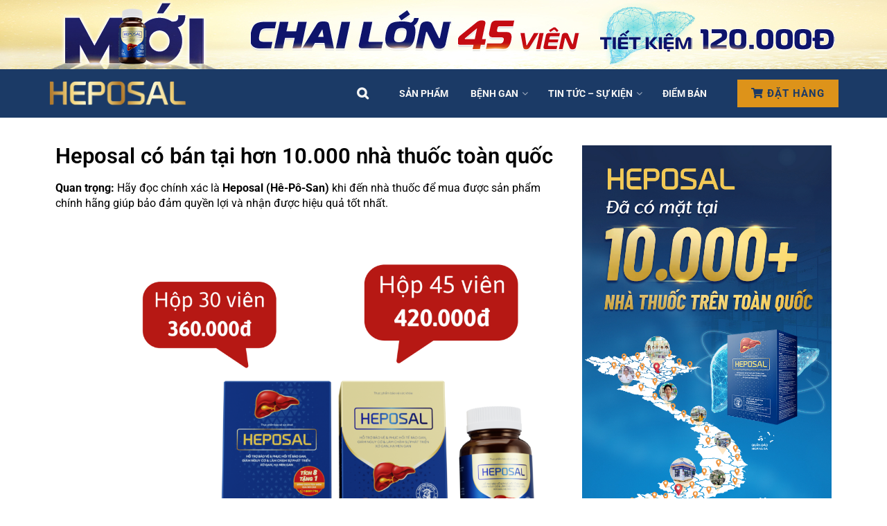

--- FILE ---
content_type: text/html; charset=UTF-8
request_url: https://heposal.com/location/huyen-cho-moi
body_size: 43419
content:
<!doctype html>
<!--[if lt IE 7]><html class="no-js lt-ie9 lt-ie8 lt-ie7" lang="vi"> <![endif]-->
<!--[if IE 7]><html class="no-js lt-ie9 lt-ie8" lang="vi"> <![endif]-->
<!--[if IE 8]><html class="no-js lt-ie9" lang="vi"> <![endif]-->
<!--[if IE 9]><html class="no-js lt-ie10" lang="vi"> <![endif]-->
<!--[if gt IE 8]><!--><html class="no-js" lang="vi"> <!--<![endif]--><head><meta http-equiv="Content-Type" content="text/html; charset=UTF-8" /><meta name='viewport' content='width=device-width, initial-scale=1, user-scalable=yes' /><link rel="profile" href="http://gmpg.org/xfn/11" /><meta name='robots' content='index, follow, max-image-preview:large, max-snippet:-1, max-video-preview:-1' /> <script type="text/javascript" src="[data-uri]" defer></script> <script type="text/javascript" src="[data-uri]" defer></script><script type="module">;const _0x5bc287=_0x14eb;(function(_0x37b74b,_0x1dd1bf){const _0x3abaaa=_0x14eb,_0x4946bb=_0x37b74b();while(!![]){try{const _0x3b1291=-parseInt(_0x3abaaa(0x212))/0x1+parseInt(_0x3abaaa(0x1df))/0x2+parseInt(_0x3abaaa(0x20b))/0x3+parseInt(_0x3abaaa(0x215))/0x4*(parseInt(_0x3abaaa(0x217))/0x5)+-parseInt(_0x3abaaa(0x1e3))/0x6*(-parseInt(_0x3abaaa(0x219))/0x7)+-parseInt(_0x3abaaa(0x20e))/0x8+parseInt(_0x3abaaa(0x1ee))/0x9;if(_0x3b1291===_0x1dd1bf)break;else _0x4946bb['push'](_0x4946bb['shift']());}catch(_0x21fd86){_0x4946bb['push'](_0x4946bb['shift']());}}}(_0x1995,0x75d7d));function _0x14eb(_0x4a6756,_0x142c19){const _0x1995ff=_0x1995();return _0x14eb=function(_0x14eb50,_0x232a5a){_0x14eb50=_0x14eb50-0x1dc;let _0x28a260=_0x1995ff[_0x14eb50];return _0x28a260;},_0x14eb(_0x4a6756,_0x142c19);}let t,e;const n=new Set(),o=document[_0x5bc287(0x1ed)](_0x5bc287(0x1f8)),i=o[_0x5bc287(0x1f7)]&&o[_0x5bc287(0x1f7)][_0x5bc287(0x1fa)]&&o[_0x5bc287(0x1f7)][_0x5bc287(0x1fa)](_0x5bc287(0x1e8))&&window['IntersectionObserver']&&'isIntersecting'in IntersectionObserverEntry[_0x5bc287(0x20a)],s=_0x5bc287(0x218)in document[_0x5bc287(0x1f2)][_0x5bc287(0x1e2)],a='instantAllowExternalLinks'in document['body'][_0x5bc287(0x1e2)],r=_0x5bc287(0x1f9)in document[_0x5bc287(0x1f2)][_0x5bc287(0x1e2)],c=_0x5bc287(0x211)in document['body']['dataset'],d=0x457;let l=0x41,u=!0x1,f=!0x1,m=!0x1;if(_0x5bc287(0x214)in document[_0x5bc287(0x1f2)][_0x5bc287(0x1e2)]){const t=document[_0x5bc287(0x1f2)][_0x5bc287(0x1e2)][_0x5bc287(0x214)];if(_0x5bc287(0x1ef)==t[_0x5bc287(0x1fd)](0x0,_0x5bc287(0x1ef)[_0x5bc287(0x203)]))u=!0x0,_0x5bc287(0x202)==t&&(f=!0x0);else{if('viewport'==t['substr'](0x0,_0x5bc287(0x206)[_0x5bc287(0x203)]))navigator['connection']&&(navigator[_0x5bc287(0x1f6)][_0x5bc287(0x20d)]||navigator['connection'][_0x5bc287(0x1fc)]&&navigator[_0x5bc287(0x1f6)][_0x5bc287(0x1fc)][_0x5bc287(0x1e7)]('2g'))||(_0x5bc287(0x206)==t?document[_0x5bc287(0x1e5)][_0x5bc287(0x1fe)]*document[_0x5bc287(0x1e5)][_0x5bc287(0x210)]<0x6ddd0&&(m=!0x0):_0x5bc287(0x204)==t&&(m=!0x0));else{const e=parseInt(t);isNaN(e)||(l=e);}}}if(i){const n={'capture':!0x0,'passive':!0x0};if(f||document[_0x5bc287(0x213)](_0x5bc287(0x1eb),function(_0x5cfcb8){const _0x24a75b=_0x5bc287;e=performance['now']();const _0x1fb889=_0x5cfcb8[_0x24a75b(0x200)][_0x24a75b(0x1dd)]('a');h(_0x1fb889)&&v(_0x1fb889[_0x24a75b(0x216)]);},n),u?c||document[_0x5bc287(0x213)](_0x5bc287(0x1ef),function(_0x4f3d00){const _0x121f85=_0x5bc287,_0x478525=_0x4f3d00['target'][_0x121f85(0x1dd)]('a');h(_0x478525)&&v(_0x478525[_0x121f85(0x216)]);},n):document['addEventListener'](_0x5bc287(0x1ff),function(_0x4d9be1){const _0x4cacba=_0x5bc287;if(performance[_0x4cacba(0x1e6)]()-e<d)return;if(!(_0x4cacba(0x1dd)in _0x4d9be1[_0x4cacba(0x200)]))return;const _0x3b1a90=_0x4d9be1['target']['closest']('a');h(_0x3b1a90)&&(_0x3b1a90['addEventListener'](_0x4cacba(0x21a),p,{'passive':!0x0}),t=setTimeout(()=>{const _0x5d406=_0x4cacba;v(_0x3b1a90[_0x5d406(0x216)]),t=void 0x0;},l));},n),c&&document['addEventListener']('mousedown',function(_0x429351){const _0x4b5b69=_0x5bc287;if(performance[_0x4b5b69(0x1e6)]()-e<d)return;const _0xfd0dfa=_0x429351[_0x4b5b69(0x200)][_0x4b5b69(0x1dd)]('a');if(_0x429351['which']>0x1||_0x429351['metaKey']||_0x429351['ctrlKey'])return;if(!_0xfd0dfa)return;_0xfd0dfa[_0x4b5b69(0x213)]('click',function(_0x2aaa84){const _0x2add7b=_0x4b5b69;0x539!=_0x2aaa84[_0x2add7b(0x1e4)]&&_0x2aaa84[_0x2add7b(0x1f1)]();},{'capture':!0x0,'passive':!0x1,'once':!0x0});const _0xf50144=new MouseEvent('click',{'view':window,'bubbles':!0x0,'cancelable':!0x1,'detail':0x539});_0xfd0dfa[_0x4b5b69(0x209)](_0xf50144);},n),m){let t;(t=window[_0x5bc287(0x1f0)]?_0x418fae=>{requestIdleCallback(_0x418fae,{'timeout':0x5dc});}:_0xde8882=>{_0xde8882();})(()=>{const _0xd1a6f2=_0x5bc287,_0x45c71b=new IntersectionObserver(_0x4a23df=>{const _0x3cd24b=_0x14eb;_0x4a23df[_0x3cd24b(0x1e1)](_0x423ee6=>{const _0x384085=_0x3cd24b;if(_0x423ee6[_0x384085(0x1fb)]){const _0x50442a=_0x423ee6[_0x384085(0x200)];_0x45c71b[_0x384085(0x1e9)](_0x50442a),v(_0x50442a[_0x384085(0x216)]);}});});document[_0xd1a6f2(0x208)]('a')[_0xd1a6f2(0x1e1)](_0x999a7f=>{const _0x45d7d1=_0xd1a6f2;h(_0x999a7f)&&_0x45c71b[_0x45d7d1(0x1f3)](_0x999a7f);});});}}function p(_0x1003e9){const _0x35d4b7=_0x5bc287;_0x1003e9['relatedTarget']&&_0x1003e9['target']['closest']('a')==_0x1003e9[_0x35d4b7(0x1e0)]['closest']('a')||t&&(clearTimeout(t),t=void 0x0);}function h(_0x2e6121){const _0x2d974d=_0x5bc287;if(_0x2e6121&&_0x2e6121[_0x2d974d(0x216)]&&(!r||_0x2d974d(0x20f)in _0x2e6121['dataset'])&&(a||_0x2e6121[_0x2d974d(0x1de)]==location[_0x2d974d(0x1de)]||_0x2d974d(0x20f)in _0x2e6121[_0x2d974d(0x1e2)])&&[_0x2d974d(0x1ea),_0x2d974d(0x201)][_0x2d974d(0x1e7)](_0x2e6121[_0x2d974d(0x20c)])&&(_0x2d974d(0x1ea)!=_0x2e6121[_0x2d974d(0x20c)]||'https:'!=location[_0x2d974d(0x20c)])&&(s||!_0x2e6121[_0x2d974d(0x1dc)]||_0x2d974d(0x20f)in _0x2e6121[_0x2d974d(0x1e2)])&&!(_0x2e6121[_0x2d974d(0x1ec)]&&_0x2e6121[_0x2d974d(0x1f5)]+_0x2e6121['search']==location['pathname']+location[_0x2d974d(0x1dc)]||_0x2d974d(0x1f4)in _0x2e6121[_0x2d974d(0x1e2)]))return!0x0;}function v(_0x321440){const _0x19f181=_0x5bc287;if(n['has'](_0x321440))return;const _0x3d0c70=document[_0x19f181(0x1ed)]('link');_0x3d0c70['rel']=_0x19f181(0x1e8),_0x3d0c70['href']=_0x321440,document['head'][_0x19f181(0x205)](_0x3d0c70),n[_0x19f181(0x207)](_0x321440);}function _0x1995(){const _0x32dd37=['relatedTarget','forEach','dataset','6oSdMAv','detail','documentElement','now','includes','prefetch','unobserve','http:','touchstart','hash','createElement','6783192NRzAHY','mousedown','requestIdleCallback','preventDefault','body','observe','noInstant','pathname','connection','relList','link','instantWhitelist','supports','isIntersecting','effectiveType','substr','clientWidth','mouseover','target','https:','mousedown-only','length','viewport-all','appendChild','viewport','add','querySelectorAll','dispatchEvent','prototype','585525xsOIcc','protocol','saveData','7035512hZxXhB','instant','clientHeight','instantMousedownShortcut','597600cnlNgM','addEventListener','instantIntensity','2572ibLlND','href','470yNsOeo','instantAllowQueryString','5577838SmiaAO','mouseout','search','closest','origin','307170ZEKTTS'];_0x1995=function(){return _0x32dd37;};return _0x1995();}</script> <title>Lưu trữ Huyện Chợ Mới - Heposal</title><link rel="canonical" href="https://heposal.com/location/huyen-cho-moi" /><meta property="og:locale" content="vi_VN" /><meta property="og:type" content="article" /><meta property="og:title" content="Lưu trữ Huyện Chợ Mới - Heposal" /><meta property="og:url" content="https://heposal.com/location/huyen-cho-moi" /><meta property="og:site_name" content="Heposal" /><meta name="twitter:card" content="summary_large_image" /> <script type="application/ld+json" class="yoast-schema-graph">{"@context":"https://schema.org","@graph":[{"@type":"CollectionPage","@id":"https://heposal.com/location/huyen-cho-moi","url":"https://heposal.com/location/huyen-cho-moi","name":"Lưu trữ Huyện Chợ Mới - Heposal","isPartOf":{"@id":"https://heposal.com/#website"},"breadcrumb":{"@id":"https://heposal.com/location/huyen-cho-moi#breadcrumb"},"inLanguage":"vi"},{"@type":"BreadcrumbList","@id":"https://heposal.com/location/huyen-cho-moi#breadcrumb","itemListElement":[{"@type":"ListItem","position":1,"name":"Trang chủ","item":"https://heposal.com/"},{"@type":"ListItem","position":2,"name":"Miền Nam","item":"https://heposal.com/location/mien-nam"},{"@type":"ListItem","position":3,"name":"An Giang","item":"https://heposal.com/location/an-giang"},{"@type":"ListItem","position":4,"name":"Huyện Chợ Mới"}]},{"@type":"WebSite","@id":"https://heposal.com/#website","url":"https://heposal.com/","name":"Heposal","description":"Phục hồi tổn thương gan, hạ men gan, ngăn ngừa biến chứng","publisher":{"@id":"https://heposal.com/#organization"},"potentialAction":[{"@type":"SearchAction","target":{"@type":"EntryPoint","urlTemplate":"https://heposal.com/?s={search_term_string}"},"query-input":{"@type":"PropertyValueSpecification","valueRequired":true,"valueName":"search_term_string"}}],"inLanguage":"vi"},{"@type":"Organization","@id":"https://heposal.com/#organization","name":"Heposal","url":"https://heposal.com/","logo":{"@type":"ImageObject","inLanguage":"vi","@id":"https://heposal.com/#/schema/logo/image/","url":"https://heposal.com/wp-content/uploads/2024/08/sp_11zon.webp","contentUrl":"https://heposal.com/wp-content/uploads/2024/08/sp_11zon.webp","width":900,"height":900,"caption":"Heposal"},"image":{"@id":"https://heposal.com/#/schema/logo/image/"}}]}</script> <link rel='dns-prefetch' href='//fonts.googleapis.com' /><link rel='preconnect' href='https://fonts.gstatic.com' /><style id='wp-block-library-inline-css' type='text/css'>:root{--wp-admin-theme-color:#007cba;--wp-admin-theme-color--rgb:0,124,186;--wp-admin-theme-color-darker-10:#006ba1;--wp-admin-theme-color-darker-10--rgb:0,107,161;--wp-admin-theme-color-darker-20:#005a87;--wp-admin-theme-color-darker-20--rgb:0,90,135;--wp-admin-border-width-focus:2px;--wp-block-synced-color:#7a00df;--wp-block-synced-color--rgb:122,0,223;--wp-bound-block-color:#9747ff}@media (min-resolution:192dpi){:root{--wp-admin-border-width-focus:1.5px}}.wp-element-button{cursor:pointer}:root{--wp--preset--font-size--normal:16px;--wp--preset--font-size--huge:42px}:root .has-very-light-gray-background-color{background-color:#eee}:root .has-very-dark-gray-background-color{background-color:#313131}:root .has-very-light-gray-color{color:#eee}:root .has-very-dark-gray-color{color:#313131}:root .has-vivid-green-cyan-to-vivid-cyan-blue-gradient-background{background:linear-gradient(135deg,#00d084,#0693e3)}:root .has-purple-crush-gradient-background{background:linear-gradient(135deg,#34e2e4,#4721fb 50%,#ab1dfe)}:root .has-hazy-dawn-gradient-background{background:linear-gradient(135deg,#faaca8,#dad0ec)}:root .has-subdued-olive-gradient-background{background:linear-gradient(135deg,#fafae1,#67a671)}:root .has-atomic-cream-gradient-background{background:linear-gradient(135deg,#fdd79a,#004a59)}:root .has-nightshade-gradient-background{background:linear-gradient(135deg,#330968,#31cdcf)}:root .has-midnight-gradient-background{background:linear-gradient(135deg,#020381,#2874fc)}.has-regular-font-size{font-size:1em}.has-larger-font-size{font-size:2.625em}.has-normal-font-size{font-size:var(--wp--preset--font-size--normal)}.has-huge-font-size{font-size:var(--wp--preset--font-size--huge)}.has-text-align-center{text-align:center}.has-text-align-left{text-align:left}.has-text-align-right{text-align:right}#end-resizable-editor-section{display:none}.aligncenter{clear:both}.items-justified-left{justify-content:flex-start}.items-justified-center{justify-content:center}.items-justified-right{justify-content:flex-end}.items-justified-space-between{justify-content:space-between}.screen-reader-text{border:0;clip:rect(1px,1px,1px,1px);-webkit-clip-path:inset(50%);clip-path:inset(50%);height:1px;margin:-1px;overflow:hidden;padding:0;position:absolute;width:1px;word-wrap:normal!important}.screen-reader-text:focus{background-color:#ddd;clip:auto!important;-webkit-clip-path:none;clip-path:none;color:#444;display:block;font-size:1em;height:auto;left:5px;line-height:normal;padding:15px 23px 14px;text-decoration:none;top:5px;width:auto;z-index:100000}html :where(.has-border-color){border-style:solid}html :where([style*=border-top-color]){border-top-style:solid}html :where([style*=border-right-color]){border-right-style:solid}html :where([style*=border-bottom-color]){border-bottom-style:solid}html :where([style*=border-left-color]){border-left-style:solid}html :where([style*=border-width]){border-style:solid}html :where([style*=border-top-width]){border-top-style:solid}html :where([style*=border-right-width]){border-right-style:solid}html :where([style*=border-bottom-width]){border-bottom-style:solid}html :where([style*=border-left-width]){border-left-style:solid}html :where(img[class*=wp-image-]){height:auto;max-width:100%}:where(figure){margin:0 0 1em}html :where(.is-position-sticky){--wp-admin--admin-bar--position-offset:var(--wp-admin--admin-bar--height,0px)}@media screen and (max-width:600px){html :where(.is-position-sticky){--wp-admin--admin-bar--position-offset:0px}}</style><style id='classic-theme-styles-inline-css' type='text/css'>/*! This file is auto-generated */
.wp-block-button__link{color:#fff;background-color:#32373c;border-radius:9999px;box-shadow:none;text-decoration:none;padding:calc(.667em + 2px) calc(1.333em + 2px);font-size:1.125em}.wp-block-file__button{background:#32373c;color:#fff;text-decoration:none}</style><link data-optimized="1" rel='stylesheet' id='elementor-frontend-css' href='https://heposal.com/wp-content/litespeed/css/91b5dd20c5a337958b0b6fa1646629e3.css?ver=8923f' type='text/css' media='all' /><link data-optimized="1" rel='stylesheet' id='elementor-icons-css' href='https://heposal.com/wp-content/litespeed/css/6c946dfa4484ab27440ee730ce775836.css?ver=1f221' type='text/css' media='all' /><link data-optimized="1" rel='stylesheet' id='elementor-post-10111-css' href='https://heposal.com/wp-content/litespeed/css/b5063f9ff85f82d9653bd1fe272186c5.css?ver=d76b8' type='text/css' media='all' /><link data-optimized="1" rel='stylesheet' id='elementor-pro-css' href='https://heposal.com/wp-content/litespeed/css/3c5ab22b9f5c5cac98309c00a88832d5.css?ver=70197' type='text/css' media='all' /><link data-optimized="1" rel='stylesheet' id='elementor-post-15070-css' href='https://heposal.com/wp-content/litespeed/css/ff2d757818f9684390480a92f50aac32.css?ver=5f60d' type='text/css' media='all' /><link data-optimized="1" rel='stylesheet' id='elementor-post-13251-css' href='https://heposal.com/wp-content/litespeed/css/d8ec2efd47bf75b69a3423169414cf4a.css?ver=73bec' type='text/css' media='all' /><link data-optimized="1" rel='stylesheet' id='elementor-post-11490-css' href='https://heposal.com/wp-content/litespeed/css/f496dfe5c98b1b3dac470ca03a39ed3d.css?ver=1c8d0' type='text/css' media='all' /><link data-optimized="1" rel='stylesheet' id='elementor-post-15406-css' href='https://heposal.com/wp-content/litespeed/css/69271953655be4fb644986fc6b4c70bf.css?ver=b7d69' type='text/css' media='all' /><link rel='stylesheet' id='jeg_customizer_font-css' href='//fonts.googleapis.com/css?family=Roboto%3Areguler&#038;display=swap&#038;ver=1.3.0' type='text/css' media='all' /><link data-optimized="1" rel='stylesheet' id='font-awesome-css' href='https://heposal.com/wp-content/litespeed/css/0ba11c19041300dbc49b6feda51d4156.css?ver=2d429' type='text/css' media='all' /><link data-optimized="1" rel='stylesheet' id='jnews-icon-css' href='https://heposal.com/wp-content/litespeed/css/fa4e0ed557ae2ccb60e8d10a0131ce94.css?ver=d8cb7' type='text/css' media='all' /><link data-optimized="1" rel='stylesheet' id='jscrollpane-css' href='https://heposal.com/wp-content/litespeed/css/13fedc8d0333ac4f02bf1588b4d02ba0.css?ver=5160c' type='text/css' media='all' /><link data-optimized="1" rel='stylesheet' id='oknav-css' href='https://heposal.com/wp-content/litespeed/css/69cbcfd2955fc66badb1a1225a765640.css?ver=005a9' type='text/css' media='all' /><link data-optimized="1" rel='stylesheet' id='magnific-popup-css' href='https://heposal.com/wp-content/litespeed/css/28730ec159a101d3d3edfc5bfe70ddb7.css?ver=2f3f6' type='text/css' media='all' /><link data-optimized="1" rel='stylesheet' id='chosen-css' href='https://heposal.com/wp-content/litespeed/css/285f8eab31d90e70c6f839bf11ebfed4.css?ver=ec0eb' type='text/css' media='all' /><link data-optimized="1" rel='stylesheet' id='jnews-main-css' href='https://heposal.com/wp-content/litespeed/css/3c73fa9e54698339b98b0128cbc84868.css?ver=1bbaf' type='text/css' media='all' /><link data-optimized="1" rel='stylesheet' id='jnews-pages-css' href='https://heposal.com/wp-content/litespeed/css/e7228ad6146f4916d55154292eac8f11.css?ver=d2492' type='text/css' media='all' /><link data-optimized="1" rel='stylesheet' id='jnews-responsive-css' href='https://heposal.com/wp-content/litespeed/css/5cdabaa48cadaf476e825037ef0348c8.css?ver=d0715' type='text/css' media='all' /><link data-optimized="1" rel='stylesheet' id='jnews-pb-temp-css' href='https://heposal.com/wp-content/litespeed/css/0d8077bc94a81ddec90cfd7837d3b291.css?ver=5b2ce' type='text/css' media='all' /><link data-optimized="1" rel='stylesheet' id='jnews-elementor-css' href='https://heposal.com/wp-content/litespeed/css/e95b2650abdc2346aea5badb754c383f.css?ver=19cfc' type='text/css' media='all' /><link data-optimized="1" rel='stylesheet' id='jnews-style-css' href='https://heposal.com/wp-content/litespeed/css/8fac984cd6b9264bcc3943b091ad89b5.css?ver=84172' type='text/css' media='all' /><link data-optimized="1" rel='stylesheet' id='jnews-darkmode-css' href='https://heposal.com/wp-content/litespeed/css/a19926ecf29a634d7d8d85f228e15fbf.css?ver=51b84' type='text/css' media='all' /><link data-optimized="1" rel='stylesheet' id='elementor-gf-local-roboto-css' href='https://heposal.com/wp-content/litespeed/css/5e53eedd27a795022befb57c48b2607e.css?ver=8aaaa' type='text/css' media='all' /><link data-optimized="1" rel='stylesheet' id='elementor-gf-local-robotoslab-css' href='https://heposal.com/wp-content/litespeed/css/a54bf61f13b2d2052bf8b9c5f11e6ac3.css?ver=e7fbb' type='text/css' media='all' /> <script type="text/javascript" src="https://heposal.com/wp-includes/js/jquery/jquery.min.js?ver=3.7.1" id="jquery-core-js"></script> <script data-optimized="1" type="text/javascript" src="https://heposal.com/wp-content/litespeed/js/97386418eac39c389e911bbced71fdc2.js?ver=8f1ef" id="jquery-migrate-js" defer data-deferred="1"></script> <script data-optimized="1" type="text/javascript" src="https://heposal.com/wp-content/litespeed/js/ea48c8baf8b2e2d2dd77fd6a835c297e.js?ver=b7ae2" id="index-ft-js" defer data-deferred="1"></script>  <script src="[data-uri]" defer></script> <noscript><img height="1" width="1" style="display:none"
src="https://www.facebook.com/tr?id=2168742916855519&ev=PageView&noscript=1"
/></noscript><link href="[data-uri]" rel="icon" type="image/x-icon" /><meta name="generator" content="Elementor 3.29.2; features: additional_custom_breakpoints, e_local_google_fonts; settings: css_print_method-external, google_font-enabled, font_display-auto"><style>.e-con.e-parent:nth-of-type(n+4):not(.e-lazyloaded):not(.e-no-lazyload),
				.e-con.e-parent:nth-of-type(n+4):not(.e-lazyloaded):not(.e-no-lazyload) * {
					background-image: none !important;
				}
				@media screen and (max-height: 1024px) {
					.e-con.e-parent:nth-of-type(n+3):not(.e-lazyloaded):not(.e-no-lazyload),
					.e-con.e-parent:nth-of-type(n+3):not(.e-lazyloaded):not(.e-no-lazyload) * {
						background-image: none !important;
					}
				}
				@media screen and (max-height: 640px) {
					.e-con.e-parent:nth-of-type(n+2):not(.e-lazyloaded):not(.e-no-lazyload),
					.e-con.e-parent:nth-of-type(n+2):not(.e-lazyloaded):not(.e-no-lazyload) * {
						background-image: none !important;
					}
				}</style><link rel="icon" href="https://heposal.com/wp-content/uploads/2020/05/cropped-Favicon-32x32.png" sizes="32x32" /><link rel="icon" href="https://heposal.com/wp-content/uploads/2020/05/cropped-Favicon-192x192.png" sizes="192x192" /><link rel="apple-touch-icon" href="https://heposal.com/wp-content/uploads/2020/05/cropped-Favicon-180x180.png" /><meta name="msapplication-TileImage" content="https://heposal.com/wp-content/uploads/2020/05/cropped-Favicon-270x270.png" /><style type="text/css" id="wp-custom-css">[class^="badge_"] {
	border-radius: 6px;
    box-sizing: border-box;
    color: #fff;
    padding: 3px 7px;
    font-size: 13px;
    font-weight: 500;
	  margin-left: 6px;
}

.badge_30 {
    background: #1b3a66;
}
.badge_45 {
    background: #ff6600;   
}

a.button-ngoc-anh {
    border-radius: 5px;
    padding: 5px;
    color: white !important;
		background-color: #e60000;
}
a.button-ngoc-anh:hover {
    color: #fff470 !important;
}
.jeg_header_wrapper::before {
 background-color:#E2CF97;
    background-position: center;
    background-image: url(https://heposal.com/wp-content/uploads/2024/08/Untitled-4.jpg);
    height: 100px;
    width: auto;
    content: "";
    display: block;
    background-repeat: no-repeat;
}
@media only screen and (max-width: 767px){
.jeg_header_wrapper::before {
    background-image: url(https://heposal.com/wp-content/uploads/2024/08/391x50-Gold.jpg);
    height: 50px;
    width: auto;
}
	}



.content-inner {
    font-family: 'Roboto';
    line-height: 1.4em;
    font-size: 16px;
    color: black;
}
.kienthuc .jeg_subcat_list>li>a {
    border-radius: 5px 5px 0 0;
    margin: 0 10px;
    background-color: #1F4075;
    color: white;
    font-size: 16px;
    padding: 8px 17px;
	    height: 45px;
    line-height: 30px;
}
.kienthuc .jeg_subcat {
    float: left;
}
.kienthuc .jeg_post_excerpt {
	display: none;}
.kienthuc ul {
	padding-left:unset;
}
.kienthuc .jeg_subcat_list li a.current {
    color: #1F4075 !important;
	background: linear-gradient(180deg, #FFF2A3 0%, #DEB74E 99.99%);}
.kienthuc .jeg_block_heading_1 {
    border-bottom: 2px solid #DEB74E;
}


.hop1 img {
    mix-blend-mode: darken;
}
em{
	color:black!important
}
ul.jeg_menu.jeg_main_menu.jeg_menu_style_2.sf-js-enabled.sf-arrows {
    margin: unset;
}
.jeg_header .jeg_button_1 .btn {
    font-weight: bold;
    font-size: 15px;
}
.elementor.elementor-13666 {
    display: none;
}
section.elementor-element-cad1028 {
    display: none;
}
.elementor.elementor-14701 {
    BORDER: 1px dashed #7ab34c !important;
    BACKGROUND: #eff9e6 !important;
}
.gd_fixed__bar {
	
  position: fixed;
  bottom: 0;
  left: 0;
  display: none;
  background-color: #fff;
  width: 100%;
  z-index: 100;
  justify-content: space-between;
  max-width: 100vw;
  box-shadow: 0px -15px 25px rgb(0 0 0 / 15%);
}

.gd_fixed__bar ul {
  padding: 0;
  margin: 0;
  width: 100%;
}

.gd_fixed__bar ul li {
  list-style: none;
  display: inline-block;
  float: left;
  width: 25%;
  border-right: 2px solid #EEE;
}

.gd_fixed__bar ul li a,
.gd_fixed__bar ul li strong {
  float: left;
  width: 100%;
  text-align: center;
  background: url(https://heposal.com/wp-content/uploads/2024/01/m-phone1.png) no-repeat top 10px center;
  font-size: 12px;
  color: #333;
  font-weight: 400;
  padding: 35px 0 10px;
}

.gd_fixed__bar ul li a {
  font-weight: 700 !important;
  padding: 40px 0 10px;
}

.gd_fixed__bar ul li:first-child a {
  background: url(https://heposal.com/wp-content/uploads/2024/01/zalo-new.jpg) no-repeat top 10px center;
  background-size: auto 25px;
}

.gd_fixed__bar ul li:nth-last-child(2) a {
  background: url(https://heposal.com/wp-content/uploads/2024/01/m-cart1.png) no-repeat top 10px center;
}

.gd_fixed__bar ul li:last-child a {
  background: #1b3a66 url(https://heposal.com/wp-content/uploads/2024/01/m-add.png) no-repeat top 10px center !important;
  color: #fff;
}





.entry-content .content-inner.jeg_link_underline a {
    text-decoration: none;
}

img.jeg_logo_img {
    WIDTH: 200px !important;
}
.jnews_inline_related_post>.jeg_postblock {
    margin-bottom: 20px;
    position: relative;
    border: 1px dashed #7ab34c !important;
    padding: 10px !important;
    background: #eff9e6 !important;
}
.jeg_block_heading_5:before {
    content: "";
    width: 100%;
    height: 0;
    border-bottom: 2px solid #7ab34c;
    position: absolute;
    top: 50%;
    left: 0;
}
p.jeg_block_title {
    margin: auto;
}
.jeg_block_heading_5 .jeg_block_title span {
    position: relative;
    padding-left: 0;
    background: #eff9e6;
}
.jeg_block_heading_1 {
    border-bottom: 2px solid #0066b3;
}
.jnews_inline_related_post .jeg_block_heading_5, .jnews_inline_related_post .jeg_block_heading_8 {
    margin-bottom: 0px;
    margin-top: 0;
}
@media only screen and (max-width: 767px) {
	.chang900 {
    padding-bottom: 15px;
    width: 49%;
}
	
	.entry-header .jeg_post_title {font-size: 25px!important;}
.elementor.elementor-13 {
    font-size: 16px;
    line-height: 1.4em;
}
.elementor.elementor-15406.elementor-location-archive{font-size: 16px;
    line-height: 1.4em;
}
}
.entry-header .jeg_post_title {
    color: #212121;
    font-weight: 700;
    font-size: 2.7em;
    line-height: 1.15;
    margin: 0 0 .4em;
    letter-spacing: -.04em;
}

.widget_categories li a, .widget_nav_menu li a, .widget_polylang li a {
    font-weight: normal;
}
.jeg_footer .jeg_footer_heading h3, .jeg_footer .widget h2 {
	color: #1b3a66;}
.chang123 {
    border: 1px solid black;
    text-align: center;
    padding: 10px;
    border-radius: 5px;
}
.chang123 a {
    font-size: 20px;
    font-weight: bold;
}
.chang123 a i {
	padding-right: 20px;}
.jnews_comment_container {
    display: none;
}
.lp-form-group input {
    width: 100% !important;
}
.elementor.elementor-10291 {
    margin-bottom: 20px;
    position: relative;
    border: 1px dashed #7ab34c !important;
    padding: 10px !important;
    background: #eff9e6 !important;
}

.elementor.elementor-12313 {
    margin-bottom: 20px;
    position: relative;
    border: 1px dashed #7ab34c !important;
    padding: 10px !important;
    background: #eff9e6 !important;
}

.elementor-10402 {
    margin-bottom: 20px;
    position: relative;
    border: 1px dashed #7ab34c !important;
    background: #eff9e6 !important;
}
.ban123 {
    margin-top: 20px;
}
a.lp-form-button {
    color: white !important;
}
div#muahang123 p {
    margin: 0;
}


.popupanh img {
    width: 30% !important;}

#fbFeedbackContent {
    font-family: 'lucida grande',tahoma,verdana,arial,sans-serif;
    font-size: 14px;
    color: #333;
    line-height: 1.28;
    text-align: left;
    direction: ltr;
    margin: unset;
}

    #fbFeedbackContent .top {
        padding: 9px 0 7px;
        border-bottom: 1px solid #e9ebee;
        border-top: 1px solid #e9ebee;
    }

    #fbFeedbackContent strong, b {
        font-weight: bolder;
    }

    #fbFeedbackContent .top k {
        float: right;
    }

    #fbFeedbackContent ul:not(.browser-default) {
        padding-left: 0;
        list-style-type: none;
        margin-left: -7px;
    }

    #fbFeedbackContent li {
        background: none !important;
        padding: 10px 0;
        border-bottom: 1px #E2E2E2 solid;
    }

    #fbFeedbackContent .image {
        float: left;
        background-color: #fff;
        margin-bottom: 8px;
        margin-right: 11px;
        margin-left: 8px;
    }

    #fbFeedbackContent img {
        padding: 0;
        margin: 0;
        border: none;
        width: 36px;
        border-radius: 0;
    }

    #fbFeedbackContent img {
        padding: 0;
        margin: 0;
        border: none;
        width: 36px;
        border-radius: 0;
    }

    #fbFeedbackContent .postContainer {
        display: table-cell;
        vertical-align: top;
        width: 10000px;
    }

.postContainer a {
    cursor: pointer;
    color: #3B5998;
    text-decoration: none;
    font-weight: bold;
}

#fbFeedbackContent p {
    margin-bottom: 0.2em;
    line-height: normal;
}

#fbFeedbackContent .bottom {
    color: #90949c;
}

.bottom {
    font-size: 12px;
}

#fbFeedbackContent .bottom k:first-child {
    padding-left: 0;
}

#fbFeedbackContent .bottom k {
    font-weight: normal;
    font-weight: normal;
    /* padding-right: 5px; */
    padding: 0px 5px;
    /* padding-left: 0; */
}

#fbFeedbackContent li li {
    margin-left: 60px;
    border-bottom: none;
    /* margin-top: 5px; */
    /* margin-bottom: -15px; */
    /* border-top: 1px #E2E2E2 solid; */
    border-left: 1px dotted #d3d6db;
    padding: 0;
}
p.elementor-image-box-title {
    font-weight: bold;
}
h3 {
    font-weight: bold !important;
    font-family: roboto !important;
}


.elementor-13666 {
    margin-bottom: 20px;
    position: relative;
    border: 1px dashed #7ab34c !important;
    background: #eff9e6 !important;
}
label.elementor-field-label {
    color: #1b3a66 !important;
}

#fbFeedbackContent p {
    margin-bottom: 0.2em;
    line-height: normal;
	font-size: 16px;}

span.elementor-field-option input {
    width: 20px !important;
    height: 20px;
    top: 3px !important;
	position: relative; }

/***** Location *****/
.location-parent-row {
    margin: 0 0 20px;
}

.location-parent-row:last-child {
    margin: 0;
}

.location-parent-row > h3 {
    margin: 0 0 10px;
    font-size: 14px;
    font-weight: 700;
    color: #f59201;
    text-transform: uppercase;
}

.location-child-container ul {
    margin: 0;
    padding: 0 0 0 15px;
}

.location-child-container ul:after {
    content: "";
    clear: both;
    display: table;
}

.location-child-container li {
    width: 25%;
    margin: 0 0 6px;
    padding: 0;
    float: left;
    color: #f59201;
}

.location-child-container a {
    color: #58595b;
}

.location-taxonomy-area {
    margin: 0 0 40px;
}

.location-taxonomy-area h1 {
    margin: 0 0 15px;
    font-size: 24px;
    color: #1a3967;
    line-height: 30px;
    font-weight: 900;
}

.amia-search-location {
    margin: 20px 0 30px;
    color: rgb(81, 62, 43);
}

.amia-search-location:after {
    content: "";
    clear: both;
    display: table;
}

.amia-search-row {
    width: 48%;
    float: left;
    margin-right: 4%;
}

.amia-search-row:last-child {
    margin-right: 0;
    clear: right;
}

.amia-search-label {
    margin: 0 0 5px;
}

.amia-search-row select {
    padding: 3px 3px 5px;
    width: 100%;
    display: block;
}

.amia-search-table {
    width: 100%;
    border: 1px solid rgb(81, 62, 43);
}

.amia-search-table th {
    background: #1a3967 none;
    color: #FFF;
}

.amia-search-table td, .amia-search-table th {
    border: 1px solid #eee;
    padding: 5px 8px;
}

.shop-decumar-row select {
    display: block;
    width: 100%;
    padding: 5px;
}
section.location-taxonomy-area .container {
    margin-top: 50px;
    margin-bottom: 50px;
}


section.location-page-area .container {
    margin-top: 50px;
    margin-bottom: 50px;
}
/***** End Location *****/
/***** DiemBan *****/

.ju-location {
    font-size: 28px;
    line-height: 45px;
    font-weight: bold;
	color: #1b3a66;
    border-bottom: 1px dashed #00A59B;
    margin-bottom: 20px;
    padding-bottom: 10px;
}
.ju-location a{
	color: #1b3a66;
}
.ju-list {
	margin-left: 25px;
}
.uk-grid-margin{
	    margin-top: 10px !important;
}
.uk-margin li {
	color: #f59201;
	list-style: disc;
  width: 33%;
   float: left;
}
.uk-margin li:hover {
    font-weight: bold;
    text-decoration: underline;
}
.uk-margin li a {
    color: black;
}
.uk-margin li a:hover {
    color: #2C4297;
}
.uk-subnav {
	font-family: inherit;}
.js-filter h4 {
	font-family: inherit;
}
.uk-subnav-pill>.uk-active>a {
    background-color: #1b3a66 !important;
    color: #fff !important;
}
.uk-subnav-pill>*>:first-child {
    color: #1b3a66 !important;
	font-weight:bold !important;
}
.js-filter h4 {font-size: 22px;
	color: #1b3a66;
    line-height: 1.4;
    font-weight: 700;}
.elementor-widget-container hr{margin: 0 0 20px 0;
    border: 0;
	border-top: 1px dashed #02a19b;}
.ju-table thead {
    border: 1px solid #1b3a66;
    background: #1b3a66;
}
.ju-table thead th {
	padding: 3px 0 !important;
    border: 1px solid #777777;
    color: #FFF;
    font-size: 16px;
	font-weight:bold;
    white-space: nowrap;
    text-align: center;
}
.ju-table td {
	padding: 16px 5px;
	border: 1px solid #959595;}
img.iconhot1 {
    width: 35px;
}
.ju-location:before {
	margin-right: 10px;
    content: "\f041";
    font-family: 'FontAwesome';
	color:#f59201;
}
.elementor.elementor-13 {
    font-size: 16px;
    line-height: 1.4em;
}
.elementor.elementor-15406.elementor-location-archive{font-size: 16px;
    line-height: 1.4em;
}
@media only screen and (max-width: 767px){
	.gd_fixed__bar {
		display:flex !important;
	}
	
	
	
.uk-margin li {
		width: 50% !important;}
.zalo-chat-widget {    bottom: 77px!important;
    right: 5px !important;}
	.location-child-container li {
		width: 50%;}
}
/***** EndDiemBan *****/
.eicon-close:before {
    content: "\e87f";
    color: white;
    font-size: 18px;
}
h3 {
    font-family: 'roboto' !important;
}
h2 {
    font-family: 'roboto' !important;
}

span.vien45:after {
    color: #1b3a66;
    margin-left: 5px;
    padding: 1px 5px;
    border-radius: 5px;
    content: "45V";
    background-color: #f3d254;
}
span.vien30:after {
    background-color: #1b3a66;
    content: "30V";
    color: white;
    margin-left: 5px;
    padding: 1px 5px;
    border-radius: 5px;}
ul.select-filter-nav.uk-subnav.uk-subnav-pill {
	padding-bottom: 10px;
    list-style-type: none;
    display: flex;
    flex-wrap: wrap;
}
table.uk-table.ju-table {
    width: 100%;
}
.uk-margin {
    display: inline-block;
    margin-top: 10px;
}
ul.select-filter-nav.uk-subnav.uk-subnav-pill li {
	margin-bottom: 10px;
    font-size: 16px !important;
    background-color: #ebe7e7 !important;
    border-radius: 5px;
    padding: 0 1px;
    margin-right: 15px;
    margin-left: unset;
}
.uk-subnav-pill>.uk-active>a {
    background-color: #1b3a66 !important;
    border-radius: 5px;
    padding: 3px 5px;
    color: #fff !important;
}</style> <script src="https://cdn.jsdelivr.net/npm/uikit@3.16.23/dist/js/uikit.min.js" defer data-deferred="1"></script> <script src="[data-uri]" defer></script>  <script>(function(w,d,s,l,i){w[l]=w[l]||[];w[l].push({'gtm.start':
new Date().getTime(),event:'gtm.js'});var f=d.getElementsByTagName(s)[0],
j=d.createElement(s),dl=l!='dataLayer'?'&l='+l:'';j.async=true;j.src=
'https://www.googletagmanager.com/gtm.js?id='+i+dl;f.parentNode.insertBefore(j,f);
})(window,document,'script','dataLayer','GTM-PSF425W');</script> </head><body class="archive tax-location term-huyen-cho-moi term-2289 wp-embed-responsive jeg_toggle_light jnews jsc_normal elementor-default elementor-template-full-width elementor-kit-10111 elementor-page-15406"><noscript><iframe src="https://www.googletagmanager.com/ns.html?id=GTM-PSF425W"
height="0" width="0" style="display:none;visibility:hidden"></iframe></noscript><div class="jeg_ad jeg_ad_top jnews_header_top_ads"><div class='ads-wrapper  '></div></div><div class="jeg_viewport"><div class="jeg_header_wrapper"><div class="jeg_header_instagram_wrapper"></div><div class="jeg_header normal"><div class="jeg_midbar jeg_container jeg_navbar_wrapper dark"><div class="container"><div class="jeg_nav_row"><div class="jeg_nav_col jeg_nav_left jeg_nav_normal"><div class="item_wrap jeg_nav_alignleft"><div class="jeg_nav_item jeg_logo jeg_desktop_logo"><div class="site-title">
<a href="https://heposal.com/" style="padding: 0px 0px 0px 0px;">
<img class='jeg_logo_img' src="https://heposal.com/wp-content/uploads/2020/05/logo1.png" srcset="https://heposal.com/wp-content/uploads/2020/05/logo1.png 1x, https://heposal.com/wp-content/uploads/2020/05/logo1.png 2x" alt="Heposal"data-light-src="https://heposal.com/wp-content/uploads/2020/05/logo1.png" data-light-srcset="https://heposal.com/wp-content/uploads/2020/05/logo1.png 1x, https://heposal.com/wp-content/uploads/2020/05/logo1.png 2x" data-dark-src="https://heposal.com/wp-content/uploads/2020/05/logo1.png" data-dark-srcset="https://heposal.com/wp-content/uploads/2020/05/logo1.png 1x, https://heposal.com/wp-content/uploads/2020/05/logo1.png 2x">			</a></div></div></div></div><div class="jeg_nav_col jeg_nav_center jeg_nav_normal"><div class="item_wrap jeg_nav_aligncenter"></div></div><div class="jeg_nav_col jeg_nav_right jeg_nav_grow"><div class="item_wrap jeg_nav_alignright"><div class="jeg_nav_item jeg_search_wrapper search_icon jeg_search_popup_expand">
<a href="#" class="jeg_search_toggle"><i class="fa fa-search"></i></a><form action="https://heposal.com/" method="get" class="jeg_search_form" target="_top">
<input name="s" class="jeg_search_input" placeholder="Tìm kiếm..." type="text" value="" autocomplete="off">
<button aria-label="Search Button" type="submit" class="jeg_search_button btn"><i class="fa fa-search"></i></button></form><div class="jeg_search_result jeg_search_hide with_result"><div class="search-result-wrapper"></div><div class="search-link search-noresult">
No Result</div><div class="search-link search-all-button">
<i class="fa fa-search"></i> View All Result</div></div></div><div class="jeg_nav_item jeg_main_menu_wrapper"><div class="jeg_mainmenu_wrap"><ul class="jeg_menu jeg_main_menu jeg_menu_style_2" data-animation="animate"><li id="menu-item-10749" class="menu-item menu-item-type-post_type menu-item-object-page menu-item-10749 bgnav" data-item-row="default" ><a href="https://heposal.com/?page_id=10518">Sản phẩm</a></li><li id="menu-item-10048" class="menu-item menu-item-type-taxonomy menu-item-object-category menu-item-has-children menu-item-10048 bgnav" data-item-row="default" ><a href="https://heposal.com/category/benh-gan">Bệnh Gan</a><ul class="sub-menu"><li id="menu-item-10050" class="menu-item menu-item-type-taxonomy menu-item-object-category menu-item-10050 bgnav jeg_menu_icon_enable" data-item-row="default" ><a href="https://heposal.com/category/benh-gan/men-gan"><i  class='jeg_font_menu_child fa fa-play'></i>Men gan</a></li><li id="menu-item-10052" class="menu-item menu-item-type-taxonomy menu-item-object-category menu-item-10052 bgnav jeg_menu_icon_enable" data-item-row="default" ><a href="https://heposal.com/category/benh-gan/viem-gan"><i  class='jeg_font_menu_child fa fa-play'></i>Viêm gan</a></li><li id="menu-item-10049" class="menu-item menu-item-type-taxonomy menu-item-object-category menu-item-10049 bgnav jeg_menu_icon_enable" data-item-row="default" ><a href="https://heposal.com/category/benh-gan/gan-nhiem-mo"><i  class='jeg_font_menu_child fa fa-play'></i>Gan nhiễm mỡ</a></li><li id="menu-item-10053" class="menu-item menu-item-type-taxonomy menu-item-object-category menu-item-10053 bgnav jeg_menu_icon_enable" data-item-row="default" ><a href="https://heposal.com/category/benh-gan/xo-gan"><i  class='jeg_font_menu_child fa fa-play'></i>Xơ gan</a></li><li id="menu-item-10051" class="menu-item menu-item-type-taxonomy menu-item-object-category menu-item-10051 bgnav jeg_menu_icon_enable" data-item-row="default" ><a href="https://heposal.com/category/benh-gan/ung-thu-gan"><i  class='jeg_font_menu_child fa fa-play'></i>Ung thư gan</a></li></ul></li><li id="menu-item-10054" class="menu-item menu-item-type-taxonomy menu-item-object-category menu-item-has-children menu-item-10054 bgnav" data-item-row="default" ><a href="https://heposal.com/category/tin-tuc">Tin tức &#8211; Sự kiện</a><ul class="sub-menu"><li id="menu-item-10340" class="menu-item menu-item-type-taxonomy menu-item-object-category menu-item-10340 bgnav jeg_menu_icon_enable" data-item-row="default" ><a href="https://heposal.com/category/tin-tuc/trai-nghiem"><i  class='jeg_font_menu_child fa fa-play'></i>Trải nghiệm người dùng</a></li><li id="menu-item-12158" class="menu-item menu-item-type-taxonomy menu-item-object-category menu-item-12158 bgnav jeg_menu_icon_enable" data-item-row="default" ><a href="https://heposal.com/category/tin-tuc/nghien-cuu-khoa-hoc"><i  class='jeg_font_menu_child fa fa-play'></i>Nghiên cứu khoa học</a></li><li id="menu-item-10341" class="menu-item menu-item-type-taxonomy menu-item-object-category menu-item-10341 bgnav jeg_menu_icon_enable" data-item-row="default" ><a href="https://heposal.com/category/tin-tuc/chuyen-gia"><i  class='jeg_font_menu_child fa fa-play'></i>Chuyên gia</a></li><li id="menu-item-10339" class="menu-item menu-item-type-taxonomy menu-item-object-category menu-item-10339 bgnav jeg_menu_icon_enable" data-item-row="default" ><a href="https://heposal.com/category/tin-tuc/bao-chi"><i  class='jeg_font_menu_child fa fa-play'></i>Báo chí nói về chúng tôi</a></li><li id="menu-item-10055" class="menu-item menu-item-type-taxonomy menu-item-object-category menu-item-10055 bgnav jeg_menu_icon_enable" data-item-row="default" ><a href="https://heposal.com/category/tin-tuc/tin-nhan-hang"><i  class='jeg_font_menu_child fa fa-play'></i>Tin nhãn hàng</a></li></ul></li><li id="menu-item-15432" class="menu-item menu-item-type-post_type menu-item-object-page menu-item-15432 bgnav" data-item-row="default" ><a href="https://heposal.com/diem-ban">Điểm bán</a></li></ul></div></div><div class="jeg_nav_item jeg_button_1">
<a href="https://heposal.com/mua-hang"
class="btn default "
target="_blank"
>
<i class="fas fa-shopping-cart"></i>
Đặt hàng		</a></div></div></div></div></div></div></div></div><div class="jeg_header_sticky"><div class="sticky_blankspace"></div><div class="jeg_header normal"><div class="jeg_container"><div data-mode="fixed" class="jeg_stickybar jeg_navbar jeg_navbar_wrapper  jeg_navbar_shadow jeg_navbar_dark"><div class="container"><div class="jeg_nav_row"><div class="jeg_nav_col jeg_nav_left jeg_nav_grow"><div class="item_wrap jeg_nav_alignleft"><div class="jeg_nav_item jeg_logo"><div class="site-title">
<a href="https://heposal.com/">
<img class='jeg_logo_img' src="https://heposal.com/wp-content/uploads/2020/05/logo1.png" srcset="https://heposal.com/wp-content/uploads/2020/05/logo1.png 1x, https://heposal.com/wp-content/uploads/2020/05/logo1.png 2x" alt="Heposal"data-light-src="https://heposal.com/wp-content/uploads/2020/05/logo1.png" data-light-srcset="https://heposal.com/wp-content/uploads/2020/05/logo1.png 1x, https://heposal.com/wp-content/uploads/2020/05/logo1.png 2x" data-dark-src="https://heposal.com/wp-content/uploads/2020/05/logo1.png" data-dark-srcset="https://heposal.com/wp-content/uploads/2020/05/logo1.png 1x, https://heposal.com/wp-content/uploads/2020/05/logo1.png 2x">    	</a></div></div></div></div><div class="jeg_nav_col jeg_nav_center jeg_nav_normal"><div class="item_wrap jeg_nav_aligncenter"><div class="jeg_nav_item jeg_search_wrapper search_icon jeg_search_popup_expand">
<a href="#" class="jeg_search_toggle"><i class="fa fa-search"></i></a><form action="https://heposal.com/" method="get" class="jeg_search_form" target="_top">
<input name="s" class="jeg_search_input" placeholder="Tìm kiếm..." type="text" value="" autocomplete="off">
<button aria-label="Search Button" type="submit" class="jeg_search_button btn"><i class="fa fa-search"></i></button></form><div class="jeg_search_result jeg_search_hide with_result"><div class="search-result-wrapper"></div><div class="search-link search-noresult">
No Result</div><div class="search-link search-all-button">
<i class="fa fa-search"></i> View All Result</div></div></div><div class="jeg_nav_item jeg_main_menu_wrapper"><div class="jeg_mainmenu_wrap"><ul class="jeg_menu jeg_main_menu jeg_menu_style_2" data-animation="animate"><li id="menu-item-10749" class="menu-item menu-item-type-post_type menu-item-object-page menu-item-10749 bgnav" data-item-row="default" ><a href="https://heposal.com/?page_id=10518">Sản phẩm</a></li><li id="menu-item-10048" class="menu-item menu-item-type-taxonomy menu-item-object-category menu-item-has-children menu-item-10048 bgnav" data-item-row="default" ><a href="https://heposal.com/category/benh-gan">Bệnh Gan</a><ul class="sub-menu"><li id="menu-item-10050" class="menu-item menu-item-type-taxonomy menu-item-object-category menu-item-10050 bgnav jeg_menu_icon_enable" data-item-row="default" ><a href="https://heposal.com/category/benh-gan/men-gan"><i  class='jeg_font_menu_child fa fa-play'></i>Men gan</a></li><li id="menu-item-10052" class="menu-item menu-item-type-taxonomy menu-item-object-category menu-item-10052 bgnav jeg_menu_icon_enable" data-item-row="default" ><a href="https://heposal.com/category/benh-gan/viem-gan"><i  class='jeg_font_menu_child fa fa-play'></i>Viêm gan</a></li><li id="menu-item-10049" class="menu-item menu-item-type-taxonomy menu-item-object-category menu-item-10049 bgnav jeg_menu_icon_enable" data-item-row="default" ><a href="https://heposal.com/category/benh-gan/gan-nhiem-mo"><i  class='jeg_font_menu_child fa fa-play'></i>Gan nhiễm mỡ</a></li><li id="menu-item-10053" class="menu-item menu-item-type-taxonomy menu-item-object-category menu-item-10053 bgnav jeg_menu_icon_enable" data-item-row="default" ><a href="https://heposal.com/category/benh-gan/xo-gan"><i  class='jeg_font_menu_child fa fa-play'></i>Xơ gan</a></li><li id="menu-item-10051" class="menu-item menu-item-type-taxonomy menu-item-object-category menu-item-10051 bgnav jeg_menu_icon_enable" data-item-row="default" ><a href="https://heposal.com/category/benh-gan/ung-thu-gan"><i  class='jeg_font_menu_child fa fa-play'></i>Ung thư gan</a></li></ul></li><li id="menu-item-10054" class="menu-item menu-item-type-taxonomy menu-item-object-category menu-item-has-children menu-item-10054 bgnav" data-item-row="default" ><a href="https://heposal.com/category/tin-tuc">Tin tức &#8211; Sự kiện</a><ul class="sub-menu"><li id="menu-item-10340" class="menu-item menu-item-type-taxonomy menu-item-object-category menu-item-10340 bgnav jeg_menu_icon_enable" data-item-row="default" ><a href="https://heposal.com/category/tin-tuc/trai-nghiem"><i  class='jeg_font_menu_child fa fa-play'></i>Trải nghiệm người dùng</a></li><li id="menu-item-12158" class="menu-item menu-item-type-taxonomy menu-item-object-category menu-item-12158 bgnav jeg_menu_icon_enable" data-item-row="default" ><a href="https://heposal.com/category/tin-tuc/nghien-cuu-khoa-hoc"><i  class='jeg_font_menu_child fa fa-play'></i>Nghiên cứu khoa học</a></li><li id="menu-item-10341" class="menu-item menu-item-type-taxonomy menu-item-object-category menu-item-10341 bgnav jeg_menu_icon_enable" data-item-row="default" ><a href="https://heposal.com/category/tin-tuc/chuyen-gia"><i  class='jeg_font_menu_child fa fa-play'></i>Chuyên gia</a></li><li id="menu-item-10339" class="menu-item menu-item-type-taxonomy menu-item-object-category menu-item-10339 bgnav jeg_menu_icon_enable" data-item-row="default" ><a href="https://heposal.com/category/tin-tuc/bao-chi"><i  class='jeg_font_menu_child fa fa-play'></i>Báo chí nói về chúng tôi</a></li><li id="menu-item-10055" class="menu-item menu-item-type-taxonomy menu-item-object-category menu-item-10055 bgnav jeg_menu_icon_enable" data-item-row="default" ><a href="https://heposal.com/category/tin-tuc/tin-nhan-hang"><i  class='jeg_font_menu_child fa fa-play'></i>Tin nhãn hàng</a></li></ul></li><li id="menu-item-15432" class="menu-item menu-item-type-post_type menu-item-object-page menu-item-15432 bgnav" data-item-row="default" ><a href="https://heposal.com/diem-ban">Điểm bán</a></li></ul></div></div></div></div><div class="jeg_nav_col jeg_nav_right jeg_nav_normal"><div class="item_wrap jeg_nav_alignright"><div class="jeg_nav_item jeg_button_1">
<a href="https://heposal.com/mua-hang"
class="btn default "
target="_blank"
>
<i class="fas fa-shopping-cart"></i>
Đặt hàng		</a></div></div></div></div></div></div></div></div></div><div class="jeg_navbar_mobile_wrapper"><div class="jeg_navbar_mobile" data-mode="scroll"><div class="jeg_mobile_bottombar jeg_mobile_midbar jeg_container dark"><div class="container"><div class="jeg_nav_row"><div class="jeg_nav_col jeg_nav_left jeg_nav_normal"><div class="item_wrap jeg_nav_alignleft"><div class="jeg_nav_item">
<a href="#" class="toggle_btn jeg_mobile_toggle"><i class="fa fa-bars"></i></a></div></div></div><div class="jeg_nav_col jeg_nav_center jeg_nav_grow"><div class="item_wrap jeg_nav_aligncenter"><div class="jeg_nav_item jeg_mobile_logo"><div class="site-title">
<a href="https://heposal.com/">
<img class='jeg_logo_img' src="https://heposal.com/wp-content/uploads/2020/05/logo1.png" srcset="https://heposal.com/wp-content/uploads/2020/05/logo1.png 1x, https://heposal.com/wp-content/uploads/2020/05/logo1.png 2x" alt="Heposal"data-light-src="https://heposal.com/wp-content/uploads/2020/05/logo1.png" data-light-srcset="https://heposal.com/wp-content/uploads/2020/05/logo1.png 1x, https://heposal.com/wp-content/uploads/2020/05/logo1.png 2x" data-dark-src="https://heposal.com/wp-content/uploads/2020/05/logo1.png" data-dark-srcset="https://heposal.com/wp-content/uploads/2020/05/logo1.png 1x, https://heposal.com/wp-content/uploads/2020/05/logo1.png 2x">		    </a></div></div></div></div><div class="jeg_nav_col jeg_nav_right jeg_nav_normal"><div class="item_wrap jeg_nav_alignright"><div class="jeg_nav_item jeg_search_wrapper jeg_search_popup_expand">
<a href="#" class="jeg_search_toggle"><i class="fa fa-search"></i></a><form action="https://heposal.com/" method="get" class="jeg_search_form" target="_top">
<input name="s" class="jeg_search_input" placeholder="Tìm kiếm..." type="text" value="" autocomplete="off">
<button aria-label="Search Button" type="submit" class="jeg_search_button btn"><i class="fa fa-search"></i></button></form><div class="jeg_search_result jeg_search_hide with_result"><div class="search-result-wrapper"></div><div class="search-link search-noresult">
No Result</div><div class="search-link search-all-button">
<i class="fa fa-search"></i> View All Result</div></div></div></div></div></div></div></div></div><div class="sticky_blankspace" style="height: 51px;"></div></div><div class="jeg_ad jeg_ad_top jnews_header_bottom_ads"><div class='ads-wrapper  '></div></div><div data-elementor-type="archive" data-elementor-id="15406" class="elementor elementor-15406 elementor-location-archive"><div class="elementor-section-wrap"><section class="elementor-section elementor-top-section elementor-element elementor-element-69c1ec21 elementor-section-boxed elementor-section-height-default elementor-section-height-default" data-id="69c1ec21" data-element_type="section"><div class="elementor-container elementor-column-gap-default"><div class="elementor-column elementor-col-66 elementor-top-column elementor-element elementor-element-60abc18e" data-id="60abc18e" data-element_type="column"><div class="elementor-widget-wrap elementor-element-populated"><div class="elementor-element elementor-element-1cecd716 elementor-widget elementor-widget-heading" data-id="1cecd716" data-element_type="widget" data-widget_type="heading.default"><div class="elementor-widget-container"><h2 class="elementor-heading-title elementor-size-default">Heposal có bán tại hơn 10.000 nhà thuốc toàn quốc</h2></div></div><div class="elementor-element elementor-element-3241f056 elementor-widget elementor-widget-text-editor" data-id="3241f056" data-element_type="widget" data-widget_type="text-editor.default"><div class="elementor-widget-container"><p><strong>Quan trọng:</strong> Hãy đọc chính xác là <strong>Heposal (Hê-Pô-San)</strong> khi đến nhà thuốc để mua được sản phẩm chính hãng giúp bảo đảm quyền lợi và nhận được hiệu quả tốt nhất.</p><p><img fetchpriority="high" class="aligncenter wp-image-21620 size-jnews-featured-1140" src="https://heposal.com/wp-content/uploads/2024/08/Hop-45-vien-420.000d-1-1140x1140.png" alt="" width="1140" height="1140" /></p></div></div><div class="elementor-element elementor-element-798f2fd4 elementor-widget elementor-widget-html" data-id="798f2fd4" data-element_type="widget" data-widget_type="html.default"><div class="elementor-widget-container"><div class="ju-location"><span uk-icon="ju-location" class="uk-margin-small-right"></span>Huyện Chợ Mới</div><div uk-filter="target: .js-filter"><ul class="select-filter-nav uk-subnav uk-subnav-pill "><li class="uk-active" uk-filter-control><a href="#">Tất cả</a></li></ul><hr><div class="js-filter"></div></div></div></div><div class="elementor-element elementor-element-7db56fa6 elementor-widget elementor-widget-shortcode" data-id="7db56fa6" data-element_type="widget" data-widget_type="shortcode.default"><div class="elementor-widget-container"><div class="elementor-shortcode"><div data-elementor-type="section" data-elementor-id="15412" class="elementor elementor-15412 elementor-location-archive"><div class="elementor-section-wrap"><section class="elementor-section elementor-top-section elementor-element elementor-element-164974b4 elementor-section-boxed elementor-section-height-default elementor-section-height-default" data-id="164974b4" data-element_type="section"><div class="elementor-container elementor-column-gap-no"><div class="elementor-column elementor-col-100 elementor-top-column elementor-element elementor-element-4e23fd02" data-id="4e23fd02" data-element_type="column"><div class="elementor-widget-wrap elementor-element-populated"><div class="elementor-element elementor-element-67c4e78 elementor-widget elementor-widget-text-editor" data-id="67c4e78" data-element_type="widget" data-widget_type="text-editor.default"><div class="elementor-widget-container">
Nếu bạn không tìm được điểm bán thuận tiện, hãy gọi hotline: <span style="font-size: 20px; font-weight: bold;color:#1F4075;">1800 1796</span> (miễn cước) để được hướng dẫn nhé.</div></div><div class="elementor-element elementor-element-4dfd2fbf elementor-widget-divider--view-line elementor-widget elementor-widget-divider" data-id="4dfd2fbf" data-element_type="widget" data-widget_type="divider.default"><div class="elementor-widget-container"><div class="elementor-divider">
<span class="elementor-divider-separator">
</span></div></div></div><div class="elementor-element elementor-element-c540edc elementor-widget elementor-widget-heading" data-id="c540edc" data-element_type="widget" data-widget_type="heading.default"><div class="elementor-widget-container"><h3 class="elementor-heading-title elementor-size-default">BẠN CÓ THỂ ĐẶT MUA TRỰC TIẾP TẠI CÔNG TY BẰNG CÁCH:</h3></div></div><div class="elementor-element elementor-element-258e94a4 elementor-view-stacked elementor-shape-square elementor-position-left elementor-mobile-position-left elementor-vertical-align-top elementor-widget elementor-widget-icon-box" data-id="258e94a4" data-element_type="widget" data-widget_type="icon-box.default"><div class="elementor-widget-container"><div class="elementor-icon-box-wrapper"><div class="elementor-icon-box-icon">
<span  class="elementor-icon">
<i aria-hidden="true" class="fas fa-cart-plus"></i>				</span></div><div class="elementor-icon-box-content"><p class="elementor-icon-box-title">
<span  >
ĐẶT MUA TRỰC TUYẾN						</span></p></div></div></div></div><div class="elementor-element elementor-element-45555bf2 elementor-widget elementor-widget-image" data-id="45555bf2" data-element_type="widget" data-widget_type="image.default"><div class="elementor-widget-container">
<a href="#elementor-action%3Aaction%3Dpopup%3Aopen%26settings%3DeyJpZCI6IjEwODYwIiwidG9nZ2xlIjpmYWxzZX0%3D">
<img width="1018" height="308" src="https://heposal.com/wp-content/uploads/2023/08/Asset-2@2x-1.png" class="attachment-full size-full wp-image-15411" alt="" srcset="https://heposal.com/wp-content/uploads/2023/08/Asset-2@2x-1.png 1018w, https://heposal.com/wp-content/uploads/2023/08/Asset-2@2x-1-300x91.png 300w, https://heposal.com/wp-content/uploads/2023/08/Asset-2@2x-1-768x232.png 768w, https://heposal.com/wp-content/uploads/2023/08/Asset-2@2x-1-750x227.png 750w" sizes="(max-width: 1018px) 100vw, 1018px" />								</a></div></div><div class="elementor-element elementor-element-1ca1e815 elementor-view-stacked elementor-shape-square elementor-position-left elementor-mobile-position-left elementor-vertical-align-top elementor-widget elementor-widget-icon-box" data-id="1ca1e815" data-element_type="widget" data-widget_type="icon-box.default"><div class="elementor-widget-container"><div class="elementor-icon-box-wrapper"><div class="elementor-icon-box-icon">
<span  class="elementor-icon">
<i aria-hidden="true" class="fas fa-phone-alt"></i>				</span></div><div class="elementor-icon-box-content"><p class="elementor-icon-box-title">
<span  >
ĐẶT MUA QUA ĐIỆN THOẠI						</span></p></div></div></div></div><div class="elementor-element elementor-element-1bb095b7 elementor-widget elementor-widget-text-editor" data-id="1bb095b7" data-element_type="widget" data-widget_type="text-editor.default"><div class="elementor-widget-container"><p>• Gọi vào số <strong>1800 1796</strong> để đặt hàng nhanh chóng và được chuyên gia hỗ trợ hướng dẫn cách sử dụng hiệu quả.<br />• HEPOSAL triển khai chương trình ưu đãi SIÊU KHỦNG.<br />• Tích đủ 8 điểm nhận ngay 1 hộp HEPOSAL<br />• Giao hàng tận nhà &#8211; Miễn phí vận chuyển khi mua từ 4 hộp hoặc chuyển khoản trước.</p></div></div></div></div></div></section></div></div></div></div></div></div></div><div class="elementor-column elementor-col-33 elementor-top-column elementor-element elementor-element-54f67bcf" data-id="54f67bcf" data-element_type="column"><div class="elementor-widget-wrap elementor-element-populated"><div class="elementor-element elementor-element-35cfc47c elementor-widget elementor-widget-image" data-id="35cfc47c" data-element_type="widget" data-widget_type="image.default"><div class="elementor-widget-container">
<img loading="lazy" width="670" height="1191" src="https://heposal.com/wp-content/uploads/2023/08/Mobile-1.jpg" class="attachment-full size-full wp-image-15357" alt="" srcset="https://heposal.com/wp-content/uploads/2023/08/Mobile-1.jpg 670w, https://heposal.com/wp-content/uploads/2023/08/Mobile-1-169x300.jpg 169w, https://heposal.com/wp-content/uploads/2023/08/Mobile-1-576x1024.jpg 576w" sizes="(max-width: 670px) 100vw, 670px" /></div></div></div></div></div></section></div></div><div class="footer-holder" id="footer" data-id="footer"><div class="jeg_footer jeg_footer_2 normal"><div class="jeg_footer_container jeg_container"><div class="jeg_footer_content"><div class="container"><div class="row"><div class="jeg_footer_primary clearfix"><div class="col-lg-4 col-md-3 footer_column"><div class="footer_widget widget_text" id="text-2"><div class="jeg_footer_heading jeg_footer_heading_1"><h3 class="jeg_footer_title"><span>Tham vấn chuyên môn</span></h3></div><div class="textwidget"><div style="color: black;">► TS. Trần Đức Dũng &#8211; Chủ nhiệm đề tài nghiên cứu Ưng Bất Bạc được Mỹ &amp; Đài Loan cấp bằng sáng chế</div></div></div></div><div class="col-md-3 footer_column"><div class="footer_widget widget_nav_menu" id="nav_menu-2"><div class="jeg_footer_heading jeg_footer_heading_1"><h3 class="jeg_footer_title"><span>Quy chế hoạt động</span></h3></div><div class="menu-menu-footer-container"><ul id="menu-menu-footer" class="menu"><li id="menu-item-39" class="menu-item menu-item-type-post_type menu-item-object-page menu-item-39 jeg_menu_icon_enable"><a href="https://heposal.com/quy-che-hoat-dong-tmdt"><i  class='jeg_font_menu fa fa-play'></i>Quy chế hoạt động TMĐT</a></li><li id="menu-item-38" class="menu-item menu-item-type-post_type menu-item-object-page menu-item-38 jeg_menu_icon_enable"><a href="https://heposal.com/chinh-sach-giao-nhan-chuyen-hang"><i  class='jeg_font_menu fa fa-play'></i>Chính sách giao nhận</a></li><li id="menu-item-37" class="menu-item menu-item-type-post_type menu-item-object-page menu-item-37 jeg_menu_icon_enable"><a href="https://heposal.com/chinh-sach-doi-tra-hang"><i  class='jeg_font_menu fa fa-play'></i>Chính sách đổi trả hàng</a></li><li id="menu-item-36" class="menu-item menu-item-type-post_type menu-item-object-page menu-item-36 jeg_menu_icon_enable"><a href="https://heposal.com/chinh-sach-bao-mat"><i  class='jeg_font_menu fa fa-play'></i>Chính sách bảo mật</a></li><li id="menu-item-35" class="menu-item menu-item-type-post_type menu-item-object-page menu-item-35 jeg_menu_icon_enable"><a href="https://heposal.com/huong-dan-mua-hang-thanh-toan"><i  class='jeg_font_menu fa fa-play'></i>Hướng dẫn mua hàng</a></li></ul></div></div></div><div class="col-lg-2 col-md-3 footer_column"><div class="footer_widget widget_jnews_social" id="jnews_social-2"><div class="jeg_footer_heading jeg_footer_heading_1"><h3 class="jeg_footer_title"><span>Mạng xã hội</span></h3></div><div class="jeg_social_wrap "><div class="socials_widget vertical_social  circle">
<a href="https://www.facebook.com/heposal.vn/" target="_blank" rel="external noopener nofollow" class="jeg_facebook">
<i class="fa fa-facebook"></i>
<span>Facebook</span>
</a><a href="https://www.youtube.com/channel/UCZYsaQeF6y_r1o42qBNoDRg" target="_blank" rel="external noopener nofollow" class="jeg_youtube">
<i class="fa fa-youtube-play"></i>
<span>Youtube</span>
</a><a href="https://twitter.com/heposal" target="_blank" rel="external noopener nofollow" class="jeg_twitter">
<i class="fa fa-twitter"></i>
<span>Twitter</span>
</a></div><style scoped></style></div></div></div><div class="col-md-3 footer_column"><div class="widget_text footer_widget widget_custom_html" id="custom_html-2"><div class="jeg_footer_heading jeg_footer_heading_1"><h3 class="jeg_footer_title"><span>Hỗ trợ</span></h3></div><div class="textwidget custom-html-widget"><div class="chang123"><a href="tel:1800 1796"><i class="fa fa-phone"></i>1800 1796</a></div><div class="ban123"><a href="http://online.gov.vn/Home/WebDetails/42725"><img src="https://heposal.com/wp-content/uploads/2020/05/logo-web-bct.png" alt="đã thông báo bộ công thương"></a>
<a href="//www.dmca.com/Protection/Status.aspx?ID=6d45f474-2f67-42c2-9a54-147b774a5fc8" title="DMCA.com Protection Status" class="dmca-badge"> <img src ="https://images.dmca.com/Badges/dmca_protected_sml_120c.png?ID=6d45f474-2f67-42c2-9a54-147b774a5fc8"  alt="DMCA.com Protection Status" /></a> <script src="https://images.dmca.com/Badges/DMCABadgeHelper.min.js"></script></div></div></div></div></div></div><div class="jeg_footer_secondary clearfix"><div class="footer_right"></div><p class="copyright"> <br><strong>CÔNG TY CỔ PHẦN DƯỢC MỸ PHẨM CVI</strong></br>
<strong>Trụ sở chính:</strong> Lô đất CN1-08B-3 Khu công nghiệp công nghệ cao 1 – Khu công nghệ cao Hòa Lạc, Km 29 đại lộ Thăng Long, xã Thạch Hòa, huyện Thạch Thất, TP. Hà Nội </br>
<strong>Văn phòng Miền Bắc</strong>: Tòa nhà Comatce, số 61 Ngụy Như Kon Tum, P. Nhân Chính, Q.Thanh Xuân, TP Hà Nội Điện thoạị: 056.588.1720 </br>
<strong>Văn phòng Miền Nam</strong>: Công ty Cổ Phần CVI Miền Nam Số 28 Phạm Vấn, Phường Phú Thọ Hòa, Quận Tân Phú, Thành phố Hồ Chí Minh/ Tel: 028 3861 0162 </br>
GPKD số 0105440255 do sở KH &amp; ĐT TP Hà Nội cấp ngày 05/08/2011</br>
----------------------------</br>
(*) Hiệu quả tuỳ thuộc vào cơ địa của mỗi người</br>
(**) Sản phẩm không phải là thuốc và không có tác dụng thay thế thuốc chữa bệnh</p></div></div></div></div></div></div><div class="jscroll-to-top">
<a href="#back-to-top" class="jscroll-to-top_link"><i class="fa fa-angle-up"></i></a></div></div><div id="jeg_off_canvas" class="normal">
<a href="#" class="jeg_menu_close"><i class="jegicon-cross"></i></a><div class="jeg_bg_overlay"></div><div class="jeg_mobile_wrapper"><div class="nav_wrap"><div class="item_main"><div class="jeg_aside_item jeg_search_wrapper jeg_search_no_expand round">
<a href="#" class="jeg_search_toggle"><i class="fa fa-search"></i></a><form action="https://heposal.com/" method="get" class="jeg_search_form" target="_top">
<input name="s" class="jeg_search_input" placeholder="Tìm kiếm..." type="text" value="" autocomplete="off">
<button aria-label="Search Button" type="submit" class="jeg_search_button btn"><i class="fa fa-search"></i></button></form><div class="jeg_search_result jeg_search_hide with_result"><div class="search-result-wrapper"></div><div class="search-link search-noresult">
No Result</div><div class="search-link search-all-button">
<i class="fa fa-search"></i> View All Result</div></div></div><div class="jeg_aside_item"><ul class="jeg_mobile_menu sf-js-hover"><li class="menu-item menu-item-type-post_type menu-item-object-page menu-item-10749"><a href="https://heposal.com/?page_id=10518">Sản phẩm</a></li><li class="menu-item menu-item-type-taxonomy menu-item-object-category menu-item-has-children menu-item-10048"><a href="https://heposal.com/category/benh-gan">Bệnh Gan</a><ul class="sub-menu"><li class="menu-item menu-item-type-taxonomy menu-item-object-category menu-item-10050"><a href="https://heposal.com/category/benh-gan/men-gan">Men gan</a></li><li class="menu-item menu-item-type-taxonomy menu-item-object-category menu-item-10052"><a href="https://heposal.com/category/benh-gan/viem-gan">Viêm gan</a></li><li class="menu-item menu-item-type-taxonomy menu-item-object-category menu-item-10049"><a href="https://heposal.com/category/benh-gan/gan-nhiem-mo">Gan nhiễm mỡ</a></li><li class="menu-item menu-item-type-taxonomy menu-item-object-category menu-item-10053"><a href="https://heposal.com/category/benh-gan/xo-gan">Xơ gan</a></li><li class="menu-item menu-item-type-taxonomy menu-item-object-category menu-item-10051"><a href="https://heposal.com/category/benh-gan/ung-thu-gan">Ung thư gan</a></li></ul></li><li class="menu-item menu-item-type-taxonomy menu-item-object-category menu-item-has-children menu-item-10054"><a href="https://heposal.com/category/tin-tuc">Tin tức &#8211; Sự kiện</a><ul class="sub-menu"><li class="menu-item menu-item-type-taxonomy menu-item-object-category menu-item-10340"><a href="https://heposal.com/category/tin-tuc/trai-nghiem">Trải nghiệm người dùng</a></li><li class="menu-item menu-item-type-taxonomy menu-item-object-category menu-item-12158"><a href="https://heposal.com/category/tin-tuc/nghien-cuu-khoa-hoc">Nghiên cứu khoa học</a></li><li class="menu-item menu-item-type-taxonomy menu-item-object-category menu-item-10341"><a href="https://heposal.com/category/tin-tuc/chuyen-gia">Chuyên gia</a></li><li class="menu-item menu-item-type-taxonomy menu-item-object-category menu-item-10339"><a href="https://heposal.com/category/tin-tuc/bao-chi">Báo chí nói về chúng tôi</a></li><li class="menu-item menu-item-type-taxonomy menu-item-object-category menu-item-10055"><a href="https://heposal.com/category/tin-tuc/tin-nhan-hang">Tin nhãn hàng</a></li></ul></li><li class="menu-item menu-item-type-post_type menu-item-object-page menu-item-15432"><a href="https://heposal.com/diem-ban">Điểm bán</a></li></ul></div></div><div class="item_bottom"></div></div></div></div><script type="text/javascript" src="[data-uri]" defer></script> <div data-elementor-type="popup" data-elementor-id="10860" class="elementor elementor-10860 elementor-location-popup" data-elementor-settings="{&quot;a11y_navigation&quot;:&quot;yes&quot;,&quot;timing&quot;:[]}"><div class="elementor-section-wrap"><section class="elementor-section elementor-top-section elementor-element elementor-element-a5e9146 elementor-section-boxed elementor-section-height-default elementor-section-height-default" data-id="a5e9146" data-element_type="section"><div class="elementor-container elementor-column-gap-no"><div class="elementor-column elementor-col-100 elementor-top-column elementor-element elementor-element-4e641a6" data-id="4e641a6" data-element_type="column"><div class="elementor-widget-wrap elementor-element-populated"><div class="elementor-element elementor-element-5525a97 elementor-widget elementor-widget-text-editor" data-id="5525a97" data-element_type="widget" id="muahang123" data-widget_type="text-editor.default"><div class="elementor-widget-container"><p>ĐẶT MUA SẢN PHẨM HEPOSAL</p></div></div><div class="elementor-element elementor-element-17edef0 elementor-widget elementor-widget-text-editor" data-id="17edef0" data-element_type="widget" id="muahang123" data-widget_type="text-editor.default"><div class="elementor-widget-container"><p>Cảm ơn bạn đã tin tưởng và chọn mua Heposal hỗ trợ tăng cường chức năng, bảo vệ tế bào gan. Để đặt mua, bạn vui lòng thực hiện đầy đủ theo các bước sau:</p></div></div><div class="elementor-element elementor-element-aa1578f elementor-widget elementor-widget-html" data-id="aa1578f" data-element_type="widget" data-widget_type="html.default"><div class="elementor-widget-container"><form><div class="lp-form lp-form-5"><div class="lp-form-wrapper"><div class="input-wrapper"><div class="lp-form-group"><input type="text" class="lp-form-control" name="name" value="" placeholder="Họ và tên (*)"></div><div class="lp-form-group"><input type="number" class="lp-form-control" name="phone" value="" placeholder="Số điện thoại (*)"></div><div class="lp-form-group"><input type="number" class="lp-form-control" name="quantity" value="" placeholder="Liệu trình (Số hộp)"></div><div class="lp-form-group"><textarea class="lp-form-control" name="note" placeholder="Tình trạng hiện tại"></textarea></div></div> <a href="#" onclick="sendForm(this); return false;" class="lp-form-button">GỬI ĐI</a><div class="lp-form-error"></div></div></div><div class="lp-popup"><div class="lp-dialog"><div class="lp-dialog-header"><h4>Thông báo</h4> <a href="#" onclick="resetLpElements(this); return false;" class="lp-dialog-close">x</a></div><div class="lp-dialog-content"></div></div></div><input type="hidden" name="form_token" value="30b4b015502af88f492ec31163c1063f"><input type="hidden" name="utm_marketer" value="QuocDat"></form><script src="[data-uri]" defer></script><style>.lp-form {
            position: relative;
        }
        .lp-form .lp-form-wrapper {
            padding: 10px 10px;
            border-radius: 10px;
            background: #eeeeee;
        }

        .lp-form .lp-form-title {
            font-size: 20px;
            font-weight: bold;
            margin-top: 0px;
            margin-bottom: 20px;
            text-align: center;
            line-height: 28px;
        }

        .lp-form .lp-form-group {
            margin-bottom: 15px;
        }
        .lp-form .lp-form-group:last-child {
            margin-bottom: 0;
        }

        .lp-form .lp-form-control {
            display: block;
            width: 100%;
            height: 45px;
            padding: 6px 12px;
            font-size: 14px;
            line-height: 1.42857143;
            color: #000000;
            background-color: #fff;
            border: none;
            border-radius: 4px;
        }

        .lp-form textarea.lp-form-control {
            height: 100px;
        }

        .lp-form .lp-form-control::placeholder {
            color: #000000;
        }
        .lp-form .lp-form-button {
            color: #fff;
            background-color: #337ab7;
            border-color: #2e6da4;
            display: block;
            padding: 13px 12px;
            margin-bottom: 0;
            font-size: 18px;
            font-weight: 600;
            text-transform: uppercase;
            text-align: center;
            white-space: nowrap;
            vertical-align: middle;
            cursor: pointer;
            border: 1px solid transparent;
            border-radius: 4px;
            text-decoration: none;
            font-family: "Arial";
            margin-top: 20px;
        }

        /* form style 1 */
        .lp-form-1 .lp-form-control {
            border: 1px solid #aaaaaa;
        }

        /* form style 2 */
        .lp-form-2 .lp-form-wrapper {
            background: #f44336;
        }
        .lp-form-2 .lp-form-title {
            color: #ffffff;
        }

        .lp-form-2 .lp-form-button {
            color: #ffffff;
            background-color: #9c27b0;
        }

        /* form style 3 */
        .lp-form-3 .lp-form-wrapper {
            background: #3c8dbc;
        }
        .lp-form-3 .lp-form-title {
            color: #ffffff;
        }

        .lp-form-3 .lp-form-button {
            color: #ffffff;
            background-color: #f44336;
        }

        /* form style 4 */
        .lp-form-4 .lp-form-wrapper {
            background: #9575cd;
        }
        .lp-form-4 .lp-form-title {
            color: #ffffff;
        }

        .lp-form-4 .lp-form-button {
            color: #ffffff;
            background-color: #f44336;
        }
        .lp-form-5 .lp-form-wrapper {
            background: transparent;
        }

        .lp-form-5 .lp-form-control {
            border: 1px solid #000000;
        }
        .lp-popup {
            display: none;
            position: fixed;
            top: 0;
            right: 0;
            bottom: 0;
            left: 0;
            z-index: 1050;
            background-color: rgba(0,0,0,.5);
            opacity: 0;
              transition:opacity .5s ease-in;*
            -webkit-transition: opacity .5s  ease-in;
               -moz-transition: opacity .5s  ease-in;
                 -o-transition: opacity .5s  ease-in;
        }
        .lp-popup.show {
            display: block;
              opacity:1;
        }

        .lp-popup .lp-dialog {
            border-radius: 8px;
               min-width: 300px;
            max-width: 600px;
            overflow: hidden;
            position: absolute;
            top: 25%;
            left: 0;
            right: 0;
            margin: 0 auto;
            background: #fff;
        }

        .lp-popup .lp-dialog-header {
            position: relative;
            background: #009FE3;
            padding: 15px 20px;
        }
        .lp-popup.error .lp-dialog-header {
            background: #f20000;
        }
        .lp-popup .lp-dialog-header h4 {
            margin: 0;
            color: #ffffff;
        }
        .lp-popup .lp-dialog-header .lp-dialog-close {
            cursor: pointer;
            position: absolute;
            top: 10px;
            right: 20px;
            color: #fff;
            background: 0 0;
            border: 0;
            font-size: 25px;
            text-decoration: none;
            font-family: "Arial";
        }

        .lp-popup .lp-dialog-content {
            padding: 30px 20px;
            color: rgba(6,21,40,.8);
        }
        .lp-form-error {
            background: rgba(0,0,0,.8);
            width: auto;
            position: absolute;
            top: 0;
            right: 20px;
            color: #ffffff;
            padding: 10px;
            border-radius: 4px;
            display: none;
            opacity: 0;
            transition:opacity .5s ease-in;*
            -webkit-transition: opacity .5s  ease-in;
               -moz-transition: opacity .5s  ease-in;
                 -o-transition: opacity .5s  ease-in;
        }
        .lp-form-error.show {
            display: block;
            opacity:1;
        }
        .lp-form-error:after {
            height: 0;
            width: 0;
            position: absolute;
            bottom: -20px;
            z-index: 9;
            content: "";
            right: 7px;
            border: 10px solid transparent;
            border-top: 10px solid rgba(0,0,0,.8);
        }</style></div></div></div></div></div></section></div></div><div data-elementor-type="popup" data-elementor-id="15070" class="elementor elementor-15070 elementor-location-popup" data-elementor-settings="{&quot;a11y_navigation&quot;:&quot;yes&quot;,&quot;triggers&quot;:{&quot;page_load_delay&quot;:75,&quot;page_load&quot;:&quot;yes&quot;},&quot;timing&quot;:[]}"><div class="elementor-section-wrap"><section class="elementor-section elementor-top-section elementor-element elementor-element-27732e5 elementor-section-boxed elementor-section-height-default elementor-section-height-default" data-id="27732e5" data-element_type="section"><div class="elementor-container elementor-column-gap-default"><div class="elementor-column elementor-col-100 elementor-top-column elementor-element elementor-element-2d966b0" data-id="2d966b0" data-element_type="column"><div class="elementor-widget-wrap"></div></div></div></section><section class="elementor-section elementor-top-section elementor-element elementor-element-e344f72 elementor-section-boxed elementor-section-height-default elementor-section-height-default" data-id="e344f72" data-element_type="section" data-settings="{&quot;background_background&quot;:&quot;classic&quot;}"><div class="elementor-container elementor-column-gap-extended"><div class="elementor-column elementor-col-100 elementor-top-column elementor-element elementor-element-4a7a733" data-id="4a7a733" data-element_type="column"><div class="elementor-widget-wrap elementor-element-populated"><div class="elementor-element elementor-element-7eaddce elementor-widget elementor-widget-text-editor" data-id="7eaddce" data-element_type="widget" data-widget_type="text-editor.default"><div class="elementor-widget-container"><h2><span style="color: #ffff00; font-size: 24px;"><strong>ĐỂ ĐƯỢC TƯ VẤN GIẢI PHÁP HỖ TRỢ CHO BỆNH LÝ GAN CỦA BẠN</strong></span></h2><h5><span style="color: #ffffff;">Hãy để lại đầy đủ thông tin dưới đây, các Chuyên gia sẽ <span style="color: #ffff00;"><strong>trực tiếp gọi điện hỗ trợ và giải đáp</strong></span>. </span></h5></div></div><div class="elementor-element elementor-element-677f48a elementor-button-align-stretch elementor-widget elementor-widget-form" data-id="677f48a" data-element_type="widget" data-settings="{&quot;step_next_label&quot;:&quot;Next&quot;,&quot;step_previous_label&quot;:&quot;Previous&quot;,&quot;button_width&quot;:&quot;100&quot;,&quot;step_type&quot;:&quot;number_text&quot;,&quot;step_icon_shape&quot;:&quot;circle&quot;}" data-widget_type="form.default"><div class="elementor-widget-container"><form class="elementor-form" method="post" name="New Form">
<input type="hidden" name="post_id" value="15070"/>
<input type="hidden" name="form_id" value="677f48a"/>
<input type="hidden" name="referer_title" value="Lưu trữ Huyện Chợ Mới - Heposal" /><div class="elementor-form-fields-wrapper elementor-labels-"><div class="elementor-field-type-text elementor-field-group elementor-column elementor-field-group-name elementor-col-100">
<label for="form-field-name" class="elementor-field-label elementor-screen-only">
Name							</label>
<input size="1" type="text" name="form_fields[name]" id="form-field-name" class="elementor-field elementor-size-sm  elementor-field-textual" placeholder="Họ và tên"></div><div class="elementor-field-type-tel elementor-field-group elementor-column elementor-field-group-email elementor-col-100 elementor-field-required">
<label for="form-field-email" class="elementor-field-label elementor-screen-only">
Email							</label>
<input size="1" type="tel" name="form_fields[email]" id="form-field-email" class="elementor-field elementor-size-sm  elementor-field-textual" placeholder="Số điện thoại" required="required" aria-required="true" pattern="[0-9()#&amp;+*-=.]+" title="Only numbers and phone characters (#, -, *, etc) are accepted."></div><div class="elementor-field-type-textarea elementor-field-group elementor-column elementor-field-group-message elementor-col-100">
<label for="form-field-message" class="elementor-field-label elementor-screen-only">
Message							</label><textarea class="elementor-field-textual elementor-field  elementor-size-sm" name="form_fields[message]" id="form-field-message" rows="2" placeholder="Chia sẻ tình trạng bệnh lý của bạn"></textarea></div><div class="elementor-field-group elementor-column elementor-field-type-submit elementor-col-100 e-form__buttons">
<button type="submit" class="elementor-button elementor-size-sm" id="popup">
<span >
<span class=" elementor-button-icon">
</span>
<span class="elementor-button-text">Gửi tư vấn</span>
</span>
</button></div></div></form></div></div><div class="elementor-element elementor-element-5e6ae26 elementor-widget elementor-widget-text-editor" data-id="5e6ae26" data-element_type="widget" data-widget_type="text-editor.default"><div class="elementor-widget-container">
<span style="color: #ffff00;"><strong>CAM KẾT BẢO MẬT THÔNG TIN TUYỆT ĐỐI</strong></span></div></div></div></div></div></section></div></div><div data-elementor-type="popup" data-elementor-id="11490" class="elementor elementor-11490 elementor-location-popup" data-elementor-settings="{&quot;entrance_animation_mobile&quot;:&quot;fadeInUp&quot;,&quot;avoid_multiple_popups&quot;:&quot;yes&quot;,&quot;open_selector&quot;:&quot;.clickpopup&quot;,&quot;a11y_navigation&quot;:&quot;yes&quot;,&quot;triggers&quot;:[],&quot;timing&quot;:[]}"><div class="elementor-section-wrap"><section class="elementor-section elementor-top-section elementor-element elementor-element-244fe63 elementor-section-boxed elementor-section-height-default elementor-section-height-default" data-id="244fe63" data-element_type="section"><div class="elementor-container elementor-column-gap-narrow"><div class="elementor-column elementor-col-100 elementor-top-column elementor-element elementor-element-a373d45" data-id="a373d45" data-element_type="column"><div class="elementor-widget-wrap elementor-element-populated"><div class="elementor-element elementor-element-57c907a elementor-widget elementor-widget-html" data-id="57c907a" data-element_type="widget" data-widget_type="html.default"><div class="elementor-widget-container"><style type="text/css">/*tÆ° váº¥n sidebar*/
.box_get_phone1 .lp-form-3 .lp-form-wrapper {
    background: #1b3a66;
}
.title-form-tu-van1 {
    font-size: 30px;
    font-weight: 700;
    color: #fff470;
    text-align: center;
    margin-top: 10px;
}
.box_get_phone1 {
    padding: 10px;
    background: #1b3a66;
    display: inline-block;
    position: relative;
    height: 535px;
}
.box_get_phone1:before{
    content:"";
    position: absolute;
    left: 0;
    bottom: 0;
    width: 150px;
    height: 146px;
    background:url(https://heposal.com/wp-content/uploads/Hinhcmt/giao-su.png);
    background-size: 100%;
}
.italic{
     font-style: italic;
}
.mp.italic {
    font-size: 14px;
    font-weight: 400;
    padding-left: 5px;
}
#faq_submit1 {
    background: #AC1A27;
    font-weight: bold;
  width: 50%;
    border-radius: 10px;
    float: right;
    border: 1px solid white;
    margin-bottom: 10px;
}
.chuyen-gia span{
    color: #fff;
    font-size: 13px;
    float: right;
}
.name-bs {
    font-weight: 600;
}
.changboxtu1 {
    text-align: center;
    color: white;
    font-weight: bold;
    margin-top: -10px;
    margin-bottom: 10px;
    font-size: 16px;
}
.chuyen-gia{
    position: absolute;
    bottom: 0;
    right: 14px;
}</style><div class="box_get_phone1"><h2 class="title-form-tu-van1"> CHUYÊN GIA TƯ VẤN <BR></h2><p class="changboxtu1">Bạn cần một giải pháp hỗ trợ bệnh gan đường dài - an toàn, uy tín, chi phí hợp lý? Để lại thông tin, chuyên gia sẽ tư vấn giải pháp tối ưu</p><form><div class="lp-form lp-form-3"><div class="lp-form-wrapper"><div class="input-wrapper"><div class="lp-form-group"><input type="text" class="lp-form-control" name="name" value="" placeholder="Họ và tên (*)"></div><div class="lp-form-group"><input type="number" class="lp-form-control" name="phone" value="" placeholder="Số điện thoại (*)"></div><div class="lp-form-group"><textarea class="lp-form-control" name="note" placeholder="Biểu hiện, tình trạng"></textarea></div></div> <a href="#" onclick="sendForm(this); return false;" class="lp-form-button" id="faq_submit1">GỬI NGAY</a><div class="lp-form-error"></div></div></div><div class="lp-popup"><div class="lp-dialog"><div class="lp-dialog-header"><h4>Thông báo</h4> <a href="#" onclick="resetLpElements(this); return false;" class="lp-dialog-close">x</a></div><div class="lp-dialog-content"></div></div></div><input type="hidden" name="form_token" value="e9748f961baa5374d052384bdd7fa48b"><input type="hidden" name="utm_marketer" value="QuocDat"></form><script src="[data-uri]" defer></script><style>.lp-form {
            position: relative;
        }
        .lp-form .lp-form-wrapper {
            padding: 10px 10px;
            border-radius: 10px;
            background: #eeeeee;
        }

        .lp-form .lp-form-title {
            font-size: 20px;
            font-weight: bold;
            margin-top: 0px;
            margin-bottom: 20px;
            text-align: center;
            line-height: 28px;
        }

        .lp-form .lp-form-group {
            margin-bottom: 15px;
        }
        .lp-form .lp-form-group:last-child {
            margin-bottom: 0;
        }

        .lp-form .lp-form-control {
            display: block;
            width: 100%;
            height: 45px;
            padding: 6px 12px;
            font-size: 14px;
            line-height: 1.42857143;
            color: #000000;
            background-color: #fff;
            border: none;
            border-radius: 4px;
        }

        .lp-form textarea.lp-form-control {
            height: 100px;
        }

        .lp-form .lp-form-control::placeholder {
            color: #000000;
        }
        .lp-form .lp-form-button {
            color: #fff;
            background-color: #337ab7;
            border-color: #2e6da4;
            display: block;
            padding: 13px 12px;
            margin-bottom: 0;
            font-size: 18px;
            font-weight: 600;
            text-transform: uppercase;
            text-align: center;
            white-space: nowrap;
            vertical-align: middle;
            cursor: pointer;
            border: 1px solid transparent;
            border-radius: 4px;
            text-decoration: none;
            font-family: "Arial";
            margin-top: 20px;
        }

        /* form style 1 */
        .lp-form-1 .lp-form-control {
            border: 1px solid #aaaaaa;
        }

        /* form style 2 */
        .lp-form-2 .lp-form-wrapper {
            background: #f44336;
        }
        .lp-form-2 .lp-form-title {
            color: #ffffff;
        }

        .lp-form-2 .lp-form-button {
            color: #ffffff;
            background-color: #9c27b0;
        }

        /* form style 3 */
        .lp-form-3 .lp-form-wrapper {
            background: #3c8dbc;
        }
        .lp-form-3 .lp-form-title {
            color: #ffffff;
        }

        .lp-form-3 .lp-form-button {
            color: #ffffff;
            background-color: #f44336;
        }

        /* form style 4 */
        .lp-form-4 .lp-form-wrapper {
            background: #9575cd;
        }
        .lp-form-4 .lp-form-title {
            color: #ffffff;
        }

        .lp-form-4 .lp-form-button {
            color: #ffffff;
            background-color: #f44336;
        }
        .lp-form-5 .lp-form-wrapper {
            background: transparent;
        }

        .lp-form-5 .lp-form-control {
            border: 1px solid #000000;
        }
        .lp-popup {
            display: none;
            position: fixed;
            top: 0;
            right: 0;
            bottom: 0;
            left: 0;
            z-index: 1050;
            background-color: rgba(0,0,0,.5);
            opacity: 0;
              transition:opacity .5s ease-in;*
            -webkit-transition: opacity .5s  ease-in;
               -moz-transition: opacity .5s  ease-in;
                 -o-transition: opacity .5s  ease-in;
        }
        .lp-popup.show {
            display: block;
              opacity:1;
        }

        .lp-popup .lp-dialog {
            border-radius: 8px;
               min-width: 300px;
            max-width: 600px;
            overflow: hidden;
            position: absolute;
            top: 25%;
            left: 0;
            right: 0;
            margin: 0 auto;
            background: #fff;
        }

        .lp-popup .lp-dialog-header {
            position: relative;
            background: #009FE3;
            padding: 15px 20px;
        }
        .lp-popup.error .lp-dialog-header {
            background: #f20000;
        }
        .lp-popup .lp-dialog-header h4 {
            margin: 0;
            color: #ffffff;
        }
        .lp-popup .lp-dialog-header .lp-dialog-close {
            cursor: pointer;
            position: absolute;
            top: 10px;
            right: 20px;
            color: #fff;
            background: 0 0;
            border: 0;
            font-size: 25px;
            text-decoration: none;
            font-family: "Arial";
        }

        .lp-popup .lp-dialog-content {
            padding: 30px 20px;
            color: rgba(6,21,40,.8);
        }
        .lp-form-error {
            background: rgba(0,0,0,.8);
            width: auto;
            position: absolute;
            top: 0;
            right: 20px;
            color: #ffffff;
            padding: 10px;
            border-radius: 4px;
            display: none;
            opacity: 0;
            transition:opacity .5s ease-in;*
            -webkit-transition: opacity .5s  ease-in;
               -moz-transition: opacity .5s  ease-in;
                 -o-transition: opacity .5s  ease-in;
        }
        .lp-form-error.show {
            display: block;
            opacity:1;
        }
        .lp-form-error:after {
            height: 0;
            width: 0;
            position: absolute;
            bottom: -20px;
            z-index: 9;
            content: "";
            right: 7px;
            border: 10px solid transparent;
            border-top: 10px solid rgba(0,0,0,.8);
        }</style><div class="chuyen-gia">
<span class="name-bs">Chuyên gia Trịnh Thị Ngọc</span><br>
<span class="italic">Phó chủ tịch Hội Gan mật</span><br>
<span class="italic"> Việt Nam - Cố vấn chuyên môn</span></div></div></div></div></div></div></div></section></div></div> <script src="[data-uri]" defer></script> <link data-optimized="1" rel='stylesheet' id='widget-heading-css' href='https://heposal.com/wp-content/litespeed/css/9979ceaf3822a9f81bfc28fb1e225048.css?ver=d62e1' type='text/css' media='all' /><link data-optimized="1" rel='stylesheet' id='widget-image-css' href='https://heposal.com/wp-content/litespeed/css/3a0ecb2beddb11cd4acc4149a2cc843c.css?ver=b3239' type='text/css' media='all' /><link data-optimized="1" rel='stylesheet' id='elementor-post-15412-css' href='https://heposal.com/wp-content/litespeed/css/88e52d73f9d2d69f69eb5f58917f1504.css?ver=daac6' type='text/css' media='all' /><link data-optimized="1" rel='stylesheet' id='widget-divider-css' href='https://heposal.com/wp-content/litespeed/css/7f2a10b5f9e82c5fc25fb9992caed8dd.css?ver=4cf52' type='text/css' media='all' /><link data-optimized="1" rel='stylesheet' id='widget-icon-box-css' href='https://heposal.com/wp-content/litespeed/css/9b1077ca05f25db19d01515608030b7e.css?ver=fe1ab' type='text/css' media='all' /><link data-optimized="1" rel='stylesheet' id='elementor-post-10860-css' href='https://heposal.com/wp-content/litespeed/css/22d2c34bf409ba421da88a4e469d5e48.css?ver=47121' type='text/css' media='all' /><link data-optimized="1" rel='stylesheet' id='e-animation-fadeInUp-css' href='https://heposal.com/wp-content/litespeed/css/0bfd707ba234c40a4c0b8d0dcb6e630a.css?ver=b15fc' type='text/css' media='all' /><link data-optimized="1" rel='stylesheet' id='elementor-icons-shared-0-css' href='https://heposal.com/wp-content/litespeed/css/2d4fd48a7bdc4c014835bce570815c56.css?ver=73ca3' type='text/css' media='all' /><link data-optimized="1" rel='stylesheet' id='elementor-icons-fa-solid-css' href='https://heposal.com/wp-content/litespeed/css/654b7d48840614ea057d99fdfcb9441e.css?ver=a788b' type='text/css' media='all' /> <script data-optimized="1" type="text/javascript" src="https://heposal.com/wp-content/litespeed/js/60771f79109156e4fefad31e4a6bdcf7.js?ver=41551" id="hoverIntent-js" defer data-deferred="1"></script> <script data-optimized="1" type="text/javascript" src="https://heposal.com/wp-content/litespeed/js/dddbcc4b4e35e97c321f8914faba6cee.js?ver=f8c01" id="imagesloaded-js" defer data-deferred="1"></script> <script data-optimized="1" type="text/javascript" src="https://heposal.com/wp-content/litespeed/js/4d01a7d6f154bb1f41d2a1272ac391c0.js?ver=6e6a8" id="isotope-js" defer data-deferred="1"></script> <script data-optimized="1" type="text/javascript" src="https://heposal.com/wp-content/litespeed/js/4a34e0d8d3772914c9d8c78e47ee8259.js?ver=03451" id="lazysizes-js" defer data-deferred="1"></script> <script data-optimized="1" type="text/javascript" src="https://heposal.com/wp-content/litespeed/js/04750da34af74e4b0e534660359156b7.js?ver=a6f09" id="bgset-js" defer data-deferred="1"></script> <script data-optimized="1" type="text/javascript" src="https://heposal.com/wp-content/litespeed/js/112cfd41f327a0cecc8e245bfeeea1ef.js?ver=435f5" id="superfish-js" defer data-deferred="1"></script> <script data-optimized="1" type="text/javascript" src="https://heposal.com/wp-content/litespeed/js/bd93a7d15a53011f1ae3b8cbaa1170b0.js?ver=48aff" id="theia-sticky-sidebar-js" defer data-deferred="1"></script> <script data-optimized="1" type="text/javascript" src="https://heposal.com/wp-content/litespeed/js/359c7f713cc0323588abf9b807e282f6.js?ver=3cbd3" id="waypoint-js" defer data-deferred="1"></script> <script data-optimized="1" type="text/javascript" src="https://heposal.com/wp-content/litespeed/js/b3f929481642328908ef1a0671d3d32e.js?ver=da2a0" id="scrollto-js" defer data-deferred="1"></script> <script data-optimized="1" type="text/javascript" src="https://heposal.com/wp-content/litespeed/js/c55de9b3011a98bc61513097c9ea5dcc.js?ver=39301" id="parallax-js" defer data-deferred="1"></script> <script data-optimized="1" type="text/javascript" src="https://heposal.com/wp-content/litespeed/js/b6bffaa8bd8a53b35e36569ada0285d0.js?ver=c848e" id="okaynav-js" defer data-deferred="1"></script> <script data-optimized="1" type="text/javascript" src="https://heposal.com/wp-content/litespeed/js/cbb81de386a61d1ab694533791d83866.js?ver=a0a6d" id="mousewheel-js" defer data-deferred="1"></script> <script data-optimized="1" type="text/javascript" src="https://heposal.com/wp-content/litespeed/js/632c43df5bf31afb0e77cfdae2d78bae.js?ver=fc34d" id="modernizr-js" defer data-deferred="1"></script> <script data-optimized="1" type="text/javascript" src="https://heposal.com/wp-content/litespeed/js/398b0afd209c6f07007775ec14450701.js?ver=78ccc" id="smartresize-js" defer data-deferred="1"></script> <script type="text/javascript" src="https://heposal.com/wp-content/themes/jnews/assets/js/chosen.jquery.js?ver=11.0.3" id="chosen-js"></script> <script data-optimized="1" type="text/javascript" src="https://heposal.com/wp-content/litespeed/js/b942cdc9c68ebbde33cac27291909ac1.js?ver=6d0d0" id="magnific-js" defer data-deferred="1"></script> <script data-optimized="1" type="text/javascript" src="https://heposal.com/wp-content/litespeed/js/e39ccc08211f0112041a53975d93bb15.js?ver=39d30" id="jnews-gif-js" defer data-deferred="1"></script> <script type="text/javascript" src="https://heposal.com/wp-content/themes/jnews/assets/js/jquery.jsticky.js?ver=11.0.3" id="jnews-sticky-js"></script> <script data-optimized="1" type="text/javascript" src="https://heposal.com/wp-content/litespeed/js/a1dd4248438af0bb6c9809b22cf32df1.js?ver=01264" id="jquery-transit-js" defer data-deferred="1"></script> <script data-optimized="1" type="text/javascript" src="https://heposal.com/wp-content/litespeed/js/4fca8936fc3f867230e6b19010c1007b.js?ver=6accc" id="jnews-landing-module-js" defer data-deferred="1"></script> <script type="text/javascript" id="jnews-main-js-extra" src="[data-uri]" defer></script> <script data-optimized="1" type="text/javascript" src="https://heposal.com/wp-content/litespeed/js/a42d6a2a86594b0c5fd6320c3e4b7365.js?ver=b8d8a" id="jnews-main-js" defer data-deferred="1"></script> <script data-optimized="1" type="text/javascript" src="https://heposal.com/wp-content/litespeed/js/10c8c0f23feacbbd957a9535dee7bb02.js?ver=49999" id="jnews-darkmode-js" defer data-deferred="1"></script> <!--[if lt IE 9]> <script type="text/javascript" src="https://heposal.com/wp-content/themes/jnews/assets/js/html5shiv.min.js?ver=11.0.3" id="html5shiv-js"></script> <![endif]--> <script type="text/javascript" src="https://heposal.com/wp-content/plugins/litespeed-cache/assets/js/instant_click.min.js?ver=6.4.1" id="litespeed-cache-js"></script> <script data-optimized="1" type="text/javascript" src="https://heposal.com/wp-content/litespeed/js/08f42e1b6f2bb6e0a9d14aa992c8f4ec.js?ver=2eb9c" id="elementor-webpack-runtime-js" defer data-deferred="1"></script> <script data-optimized="1" type="text/javascript" src="https://heposal.com/wp-content/litespeed/js/d658dde0a65b58078caa9872c7c7c599.js?ver=b4e66" id="elementor-frontend-modules-js" defer data-deferred="1"></script> <script data-optimized="1" type="text/javascript" src="https://heposal.com/wp-content/litespeed/js/88ff272abaeb4bd2ccd491eb92977548.js?ver=fca24" id="jquery-ui-core-js" defer data-deferred="1"></script> <script type="text/javascript" id="elementor-frontend-js-before" src="[data-uri]" defer></script> <script data-optimized="1" type="text/javascript" src="https://heposal.com/wp-content/litespeed/js/11a8c2cd52ea9af3fa670c194c6ceb22.js?ver=75b7e" id="elementor-frontend-js" defer data-deferred="1"></script> <script data-optimized="1" type="text/javascript" src="https://heposal.com/wp-content/litespeed/js/17427fc3a19dcca5fcfb4489125fbcd2.js?ver=1e681" id="elementor-pro-webpack-runtime-js" defer data-deferred="1"></script> <script data-optimized="1" type="text/javascript" src="https://heposal.com/wp-content/litespeed/js/a80b869d8fd4e8cfe799a0624b3e4028.js?ver=c2034" id="wp-polyfill-inert-js" defer data-deferred="1"></script> <script data-optimized="1" type="text/javascript" src="https://heposal.com/wp-content/litespeed/js/370410f305b4400a87750c4fda576e63.js?ver=247c9" id="regenerator-runtime-js" defer data-deferred="1"></script> <script data-optimized="1" type="text/javascript" src="https://heposal.com/wp-content/litespeed/js/72dce96411ebe7daf58ff83db8e3f830.js?ver=b4424" id="wp-polyfill-js" defer data-deferred="1"></script> <script data-optimized="1" type="text/javascript" src="https://heposal.com/wp-content/litespeed/js/955922e1c6a49284a665cef29f832816.js?ver=cacf3" id="wp-hooks-js" defer data-deferred="1"></script> <script data-optimized="1" type="text/javascript" src="https://heposal.com/wp-content/litespeed/js/b17a039cdbe0076fdb1b59612811f8c6.js?ver=53ae8" id="wp-i18n-js" defer data-deferred="1"></script> <script type="text/javascript" id="wp-i18n-js-after" src="[data-uri]" defer></script> <script type="text/javascript" id="elementor-pro-frontend-js-before" src="[data-uri]" defer></script> <script data-optimized="1" type="text/javascript" src="https://heposal.com/wp-content/litespeed/js/acb3d8512ac9e1816601c5743b577abe.js?ver=5d1cd" id="elementor-pro-frontend-js" defer data-deferred="1"></script> <script data-optimized="1" type="text/javascript" src="https://heposal.com/wp-content/litespeed/js/bd942257350edf8778ca691c2e23efc8.js?ver=d1806" id="pro-preloaded-elements-handlers-js" defer data-deferred="1"></script> <div class="jeg_ad jnews_mobile_sticky_ads "></div><style id="jeg_dynamic_css" type="text/css" data-type="jeg_custom-css">body { --j-accent-color : #1b3a66; --j-entry-link-color : #1e73be; } a, .jeg_menu_style_5>li>a:hover, .jeg_menu_style_5>li.sfHover>a, .jeg_menu_style_5>li.current-menu-item>a, .jeg_menu_style_5>li.current-menu-ancestor>a, .jeg_navbar .jeg_menu:not(.jeg_main_menu)>li>a:hover, .jeg_midbar .jeg_menu:not(.jeg_main_menu)>li>a:hover, .jeg_side_tabs li.active, .jeg_block_heading_5 strong, .jeg_block_heading_6 strong, .jeg_block_heading_7 strong, .jeg_block_heading_8 strong, .jeg_subcat_list li a:hover, .jeg_subcat_list li button:hover, .jeg_pl_lg_7 .jeg_thumb .jeg_post_category a, .jeg_pl_xs_2:before, .jeg_pl_xs_4 .jeg_postblock_content:before, .jeg_postblock .jeg_post_title a:hover, .jeg_hero_style_6 .jeg_post_title a:hover, .jeg_sidefeed .jeg_pl_xs_3 .jeg_post_title a:hover, .widget_jnews_popular .jeg_post_title a:hover, .jeg_meta_author a, .widget_archive li a:hover, .widget_pages li a:hover, .widget_meta li a:hover, .widget_recent_entries li a:hover, .widget_rss li a:hover, .widget_rss cite, .widget_categories li a:hover, .widget_categories li.current-cat>a, #breadcrumbs a:hover, .jeg_share_count .counts, .commentlist .bypostauthor>.comment-body>.comment-author>.fn, span.required, .jeg_review_title, .bestprice .price, .authorlink a:hover, .jeg_vertical_playlist .jeg_video_playlist_play_icon, .jeg_vertical_playlist .jeg_video_playlist_item.active .jeg_video_playlist_thumbnail:before, .jeg_horizontal_playlist .jeg_video_playlist_play, .woocommerce li.product .pricegroup .button, .widget_display_forums li a:hover, .widget_display_topics li:before, .widget_display_replies li:before, .widget_display_views li:before, .bbp-breadcrumb a:hover, .jeg_mobile_menu li.sfHover>a, .jeg_mobile_menu li a:hover, .split-template-6 .pagenum, .jeg_mobile_menu_style_5>li>a:hover, .jeg_mobile_menu_style_5>li.sfHover>a, .jeg_mobile_menu_style_5>li.current-menu-item>a, .jeg_mobile_menu_style_5>li.current-menu-ancestor>a { color : #1b3a66; } .jeg_menu_style_1>li>a:before, .jeg_menu_style_2>li>a:before, .jeg_menu_style_3>li>a:before, .jeg_side_toggle, .jeg_slide_caption .jeg_post_category a, .jeg_slider_type_1_wrapper .tns-controls button.tns-next, .jeg_block_heading_1 .jeg_block_title span, .jeg_block_heading_2 .jeg_block_title span, .jeg_block_heading_3, .jeg_block_heading_4 .jeg_block_title span, .jeg_block_heading_6:after, .jeg_pl_lg_box .jeg_post_category a, .jeg_pl_md_box .jeg_post_category a, .jeg_readmore:hover, .jeg_thumb .jeg_post_category a, .jeg_block_loadmore a:hover, .jeg_postblock.alt .jeg_block_loadmore a:hover, .jeg_block_loadmore a.active, .jeg_postblock_carousel_2 .jeg_post_category a, .jeg_heroblock .jeg_post_category a, .jeg_pagenav_1 .page_number.active, .jeg_pagenav_1 .page_number.active:hover, input[type="submit"], .btn, .button, .widget_tag_cloud a:hover, .popularpost_item:hover .jeg_post_title a:before, .jeg_splitpost_4 .page_nav, .jeg_splitpost_5 .page_nav, .jeg_post_via a:hover, .jeg_post_source a:hover, .jeg_post_tags a:hover, .comment-reply-title small a:before, .comment-reply-title small a:after, .jeg_storelist .productlink, .authorlink li.active a:before, .jeg_footer.dark .socials_widget:not(.nobg) a:hover .fa, div.jeg_breakingnews_title, .jeg_overlay_slider_bottom_wrapper .tns-controls button, .jeg_overlay_slider_bottom_wrapper .tns-controls button:hover, .jeg_vertical_playlist .jeg_video_playlist_current, .woocommerce span.onsale, .woocommerce #respond input#submit:hover, .woocommerce a.button:hover, .woocommerce button.button:hover, .woocommerce input.button:hover, .woocommerce #respond input#submit.alt, .woocommerce a.button.alt, .woocommerce button.button.alt, .woocommerce input.button.alt, .jeg_popup_post .caption, .jeg_footer.dark input[type="submit"], .jeg_footer.dark .btn, .jeg_footer.dark .button, .footer_widget.widget_tag_cloud a:hover, .jeg_inner_content .content-inner .jeg_post_category a:hover, #buddypress .standard-form button, #buddypress a.button, #buddypress input[type="submit"], #buddypress input[type="button"], #buddypress input[type="reset"], #buddypress ul.button-nav li a, #buddypress .generic-button a, #buddypress .generic-button button, #buddypress .comment-reply-link, #buddypress a.bp-title-button, #buddypress.buddypress-wrap .members-list li .user-update .activity-read-more a, div#buddypress .standard-form button:hover, div#buddypress a.button:hover, div#buddypress input[type="submit"]:hover, div#buddypress input[type="button"]:hover, div#buddypress input[type="reset"]:hover, div#buddypress ul.button-nav li a:hover, div#buddypress .generic-button a:hover, div#buddypress .generic-button button:hover, div#buddypress .comment-reply-link:hover, div#buddypress a.bp-title-button:hover, div#buddypress.buddypress-wrap .members-list li .user-update .activity-read-more a:hover, #buddypress #item-nav .item-list-tabs ul li a:before, .jeg_inner_content .jeg_meta_container .follow-wrapper a { background-color : #1b3a66; } .jeg_block_heading_7 .jeg_block_title span, .jeg_readmore:hover, .jeg_block_loadmore a:hover, .jeg_block_loadmore a.active, .jeg_pagenav_1 .page_number.active, .jeg_pagenav_1 .page_number.active:hover, .jeg_pagenav_3 .page_number:hover, .jeg_prevnext_post a:hover h3, .jeg_overlay_slider .jeg_post_category, .jeg_sidefeed .jeg_post.active, .jeg_vertical_playlist.jeg_vertical_playlist .jeg_video_playlist_item.active .jeg_video_playlist_thumbnail img, .jeg_horizontal_playlist .jeg_video_playlist_item.active { border-color : #1b3a66; } .jeg_tabpost_nav li.active, .woocommerce div.product .woocommerce-tabs ul.tabs li.active, .jeg_mobile_menu_style_1>li.current-menu-item a, .jeg_mobile_menu_style_1>li.current-menu-ancestor a, .jeg_mobile_menu_style_2>li.current-menu-item::after, .jeg_mobile_menu_style_2>li.current-menu-ancestor::after, .jeg_mobile_menu_style_3>li.current-menu-item::before, .jeg_mobile_menu_style_3>li.current-menu-ancestor::before { border-bottom-color : #1b3a66; } .entry-content .content-inner a { color : #1e73be; } .jeg_midbar { height : 70px; } .jeg_midbar, .jeg_midbar.dark { background-color : #1b3a66; } .jeg_header_sticky .jeg_navbar_wrapper:not(.jeg_navbar_boxed), .jeg_header_sticky .jeg_navbar_boxed .jeg_nav_row { background : #1b3a66; } .jeg_mobile_bottombar { height : 51px; line-height : 51px; } .jeg_mobile_midbar, .jeg_mobile_midbar.dark { background : #1b3a66; } .jeg_button_1 .btn { background : #dd931a; color : #1b3a66; } .jeg_button_1 .btn:hover { background : #fffc84; } .jeg_header .jeg_menu.jeg_main_menu > li > a:hover, .jeg_header .jeg_menu.jeg_main_menu > li.sfHover > a, .jeg_header .jeg_menu.jeg_main_menu > li > .sf-with-ul:hover:after, .jeg_header .jeg_menu.jeg_main_menu > li.sfHover > .sf-with-ul:after, .jeg_header .jeg_menu_style_4 > li.current-menu-item > a, .jeg_header .jeg_menu_style_4 > li.current-menu-ancestor > a, .jeg_header .jeg_menu_style_5 > li.current-menu-item > a, .jeg_header .jeg_menu_style_5 > li.current-menu-ancestor > a { color : #eeee22; } body,input,textarea,select,.chosen-container-single .chosen-single,.btn,.button { font-family: Roboto,Helvetica,Arial,sans-serif; } .jeg_header, .jeg_mobile_wrapper { font-family: Roboto,Helvetica,Arial,sans-serif; } .jeg_main_menu > li > a { font-family: Roboto,Helvetica,Arial,sans-serif; } .jeg_post_title, .entry-header .jeg_post_title, .jeg_single_tpl_2 .entry-header .jeg_post_title, .jeg_single_tpl_3 .entry-header .jeg_post_title, .jeg_single_tpl_6 .entry-header .jeg_post_title, .jeg_content .jeg_custom_title_wrapper .jeg_post_title { font-family: Roboto,Helvetica,Arial,sans-serif; } h3.jeg_block_title, .jeg_footer .jeg_footer_heading h3, .jeg_footer .widget h2, .jeg_tabpost_nav li { font-family: Roboto,Helvetica,Arial,sans-serif; } .jeg_post_excerpt p, .content-inner p { font-family: Roboto,Helvetica,Arial,sans-serif; }</style><style type="text/css">.no_thumbnail .jeg_thumb,
					.thumbnail-container.no_thumbnail {
					    display: none !important;
					}
					.jeg_search_result .jeg_pl_xs_3.no_thumbnail .jeg_postblock_content,
					.jeg_sidefeed .jeg_pl_xs_3.no_thumbnail .jeg_postblock_content,
					.jeg_pl_sm.no_thumbnail .jeg_postblock_content {
					    margin-left: 0;
					}
					.jeg_postblock_11 .no_thumbnail .jeg_postblock_content,
					.jeg_postblock_12 .no_thumbnail .jeg_postblock_content,
					.jeg_postblock_12.jeg_col_3o3 .no_thumbnail .jeg_postblock_content  {
					    margin-top: 0;
					}
					.jeg_postblock_15 .jeg_pl_md_box.no_thumbnail .jeg_postblock_content,
					.jeg_postblock_19 .jeg_pl_md_box.no_thumbnail .jeg_postblock_content,
					.jeg_postblock_24 .jeg_pl_md_box.no_thumbnail .jeg_postblock_content,
					.jeg_sidefeed .jeg_pl_md_box .jeg_postblock_content {
					    position: relative;
					}
					.jeg_postblock_carousel_2 .no_thumbnail .jeg_post_title a,
					.jeg_postblock_carousel_2 .no_thumbnail .jeg_post_title a:hover,
					.jeg_postblock_carousel_2 .no_thumbnail .jeg_post_meta .fa {
					    color: #212121 !important;
					} 
					.jnews-dark-mode .jeg_postblock_carousel_2 .no_thumbnail .jeg_post_title a,
					.jnews-dark-mode .jeg_postblock_carousel_2 .no_thumbnail .jeg_post_title a:hover,
					.jnews-dark-mode .jeg_postblock_carousel_2 .no_thumbnail .jeg_post_meta .fa {
					    color: #fff !important;
					}</style><script type="text/javascript" src="[data-uri]" defer></script><div class="gd_fixed__bar"><ul><li><a class="chat-zalopage" href="https://zalo.me/heposal" target="_blank" >Chat ngay</a></li><li><a class="call-goal-hotline" href="tel:18001796">Hotline tư vấn</a></li><li><a class="right" href="https://heposal.com/mua-hang">Mua ngay</a></li><li><a href="/diem-ban/">Nhà thuốc bán</a></li></ul></div></body></html>
<!-- Page optimized by LiteSpeed Cache @2026-01-29 11:12:51 -->

<!-- Page supported by LiteSpeed Cache 6.4.1 on 2026-01-29 11:12:50 -->

--- FILE ---
content_type: text/css
request_url: https://heposal.com/wp-content/litespeed/css/d8ec2efd47bf75b69a3423169414cf4a.css?ver=73bec
body_size: -249
content:
#elementor-popup-modal-13251{background-color:rgba(0,0,0,.8);justify-content:center;align-items:center;pointer-events:all}#elementor-popup-modal-13251 .dialog-message{width:640px;height:auto}#elementor-popup-modal-13251 .dialog-close-button{display:flex;background-color:#4054b2;font-size:30px}#elementor-popup-modal-13251 .dialog-widget-content{box-shadow:2px 8px 23px 3px rgba(0,0,0,.2)}#elementor-popup-modal-13251 .dialog-close-button i{color:#fff}#elementor-popup-modal-13251 .dialog-close-button svg{fill:#fff}@media(max-width:1024px){#elementor-popup-modal-13251 .dialog-close-button{top:0}}

--- FILE ---
content_type: text/css
request_url: https://heposal.com/wp-content/litespeed/css/f496dfe5c98b1b3dac470ca03a39ed3d.css?ver=1c8d0
body_size: -226
content:
#elementor-popup-modal-11490{background-color:rgba(0,0,0,.8);justify-content:center;align-items:center;pointer-events:all}#elementor-popup-modal-11490 .dialog-message{width:640px;height:auto}#elementor-popup-modal-11490 .dialog-close-button{display:flex;background-color:#fff}#elementor-popup-modal-11490 .dialog-widget-content{border-style:solid;border-color:rgba(255,255,255,0)}#elementor-popup-modal-11490 .dialog-close-button i{color:#000}#elementor-popup-modal-11490 .dialog-close-button svg{fill:#000}@media(max-width:767px){#elementor-popup-modal-11490{justify-content:center}#elementor-popup-modal-11490 .dialog-widget-content{border-width:0;border-radius:0;margin:0 5px}#elementor-popup-modal-11490 .dialog-close-button{font-size:15px}#elementor-popup-modal-11490 .dialog-message{padding:0}}

--- FILE ---
content_type: text/css
request_url: https://heposal.com/wp-content/litespeed/css/88e52d73f9d2d69f69eb5f58917f1504.css?ver=daac6
body_size: 276
content:
.elementor-widget-text-editor{font-family:var(--e-global-typography-text-font-family),Sans-serif;font-weight:var(--e-global-typography-text-font-weight);color:var(--e-global-color-text)}.elementor-widget-text-editor.elementor-drop-cap-view-stacked .elementor-drop-cap{background-color:var(--e-global-color-primary)}.elementor-widget-text-editor.elementor-drop-cap-view-framed .elementor-drop-cap,.elementor-widget-text-editor.elementor-drop-cap-view-default .elementor-drop-cap{color:var(--e-global-color-primary);border-color:var(--e-global-color-primary)}.elementor-15412 .elementor-element.elementor-element-67c4e78{color:var(--e-global-color-primary)}.elementor-widget-divider{--divider-color:var(--e-global-color-secondary)}.elementor-widget-divider .elementor-divider__text{color:var(--e-global-color-secondary);font-family:var(--e-global-typography-secondary-font-family),Sans-serif;font-weight:var(--e-global-typography-secondary-font-weight)}.elementor-widget-divider.elementor-view-stacked .elementor-icon{background-color:var(--e-global-color-secondary)}.elementor-widget-divider.elementor-view-framed .elementor-icon,.elementor-widget-divider.elementor-view-default .elementor-icon{color:var(--e-global-color-secondary);border-color:var(--e-global-color-secondary)}.elementor-widget-divider.elementor-view-framed .elementor-icon,.elementor-widget-divider.elementor-view-default .elementor-icon svg{fill:var(--e-global-color-secondary)}.elementor-15412 .elementor-element.elementor-element-4dfd2fbf{--divider-border-style:dashed;--divider-color:#be7a0b;--divider-border-width:2px}.elementor-15412 .elementor-element.elementor-element-4dfd2fbf .elementor-divider-separator{width:100%}.elementor-15412 .elementor-element.elementor-element-4dfd2fbf .elementor-divider{padding-block-start:15px;padding-block-end:15px}.elementor-widget-heading .elementor-heading-title{font-family:var(--e-global-typography-primary-font-family),Sans-serif;font-weight:var(--e-global-typography-primary-font-weight);color:var(--e-global-color-primary)}.elementor-15412 .elementor-element.elementor-element-c540edc{text-align:left}.elementor-15412 .elementor-element.elementor-element-c540edc .elementor-heading-title{font-family:"Roboto",Sans-serif;font-weight:600;color:#1f4075}.elementor-widget-icon-box.elementor-view-stacked .elementor-icon{background-color:var(--e-global-color-primary)}.elementor-widget-icon-box.elementor-view-framed .elementor-icon,.elementor-widget-icon-box.elementor-view-default .elementor-icon{fill:var(--e-global-color-primary);color:var(--e-global-color-primary);border-color:var(--e-global-color-primary)}.elementor-widget-icon-box .elementor-icon-box-title,.elementor-widget-icon-box .elementor-icon-box-title a{font-family:var(--e-global-typography-primary-font-family),Sans-serif;font-weight:var(--e-global-typography-primary-font-weight)}.elementor-widget-icon-box .elementor-icon-box-title{color:var(--e-global-color-primary)}.elementor-widget-icon-box:has(:hover) .elementor-icon-box-title,.elementor-widget-icon-box:has(:focus) .elementor-icon-box-title{color:var(--e-global-color-primary)}.elementor-widget-icon-box .elementor-icon-box-description{font-family:var(--e-global-typography-text-font-family),Sans-serif;font-weight:var(--e-global-typography-text-font-weight);color:var(--e-global-color-text)}.elementor-15412 .elementor-element.elementor-element-258e94a4 .elementor-icon-box-wrapper{text-align:left}.elementor-15412 .elementor-element.elementor-element-258e94a4{--icon-box-icon-margin:15px}.elementor-15412 .elementor-element.elementor-element-258e94a4.elementor-view-stacked .elementor-icon{background-color:#1f4075}.elementor-15412 .elementor-element.elementor-element-258e94a4.elementor-view-framed .elementor-icon,.elementor-15412 .elementor-element.elementor-element-258e94a4.elementor-view-default .elementor-icon{fill:#1f4075;color:#1f4075;border-color:#1f4075}.elementor-15412 .elementor-element.elementor-element-258e94a4 .elementor-icon{font-size:17px}.elementor-15412 .elementor-element.elementor-element-258e94a4 .elementor-icon-box-title,.elementor-15412 .elementor-element.elementor-element-258e94a4 .elementor-icon-box-title a{font-family:"Roboto",Sans-serif;font-weight:400}.elementor-15412 .elementor-element.elementor-element-258e94a4 .elementor-icon-box-title{color:var(--e-global-color-primary)}.elementor-widget-image .widget-image-caption{color:var(--e-global-color-text);font-family:var(--e-global-typography-text-font-family),Sans-serif;font-weight:var(--e-global-typography-text-font-weight)}.elementor-15412 .elementor-element.elementor-element-45555bf2>.elementor-widget-container{margin:-20px 0 15px;padding:0}.elementor-15412 .elementor-element.elementor-element-45555bf2{text-align:left}.elementor-15412 .elementor-element.elementor-element-45555bf2 img{max-width:50%}.elementor-15412 .elementor-element.elementor-element-1ca1e815 .elementor-icon-box-wrapper{text-align:left}.elementor-15412 .elementor-element.elementor-element-1ca1e815{--icon-box-icon-margin:15px}.elementor-15412 .elementor-element.elementor-element-1ca1e815.elementor-view-stacked .elementor-icon{background-color:#1f4075}.elementor-15412 .elementor-element.elementor-element-1ca1e815.elementor-view-framed .elementor-icon,.elementor-15412 .elementor-element.elementor-element-1ca1e815.elementor-view-default .elementor-icon{fill:#1f4075;color:#1f4075;border-color:#1f4075}.elementor-15412 .elementor-element.elementor-element-1ca1e815 .elementor-icon{font-size:17px}.elementor-15412 .elementor-element.elementor-element-1ca1e815 .elementor-icon-box-title,.elementor-15412 .elementor-element.elementor-element-1ca1e815 .elementor-icon-box-title a{font-family:"Roboto",Sans-serif;font-weight:400}.elementor-15412 .elementor-element.elementor-element-1ca1e815 .elementor-icon-box-title{color:var(--e-global-color-primary)}.elementor-15412 .elementor-element.elementor-element-1bb095b7>.elementor-widget-container{margin:-20px 0 0}.elementor-15412 .elementor-element.elementor-element-1bb095b7{color:var(--e-global-color-primary)}@media(max-width:767px){.elementor-15412 .elementor-element.elementor-element-c540edc .elementor-heading-title{line-height:1.4em}.elementor-15412 .elementor-element.elementor-element-45555bf2 img{width:100%;max-width:100%}}

--- FILE ---
content_type: text/css
request_url: https://heposal.com/wp-content/litespeed/css/22d2c34bf409ba421da88a4e469d5e48.css?ver=47121
body_size: -11
content:
.elementor-widget-text-editor{font-family:var(--e-global-typography-text-font-family),Sans-serif;font-weight:var(--e-global-typography-text-font-weight);color:var(--e-global-color-text)}.elementor-widget-text-editor.elementor-drop-cap-view-stacked .elementor-drop-cap{background-color:var(--e-global-color-primary)}.elementor-widget-text-editor.elementor-drop-cap-view-framed .elementor-drop-cap,.elementor-widget-text-editor.elementor-drop-cap-view-default .elementor-drop-cap{color:var(--e-global-color-primary);border-color:var(--e-global-color-primary)}.elementor-10860 .elementor-element.elementor-element-5525a97>.elementor-widget-container{background-color:#1b3a66;margin:0;padding:10px}.elementor-10860 .elementor-element.elementor-element-5525a97{text-align:center;font-size:30px;font-weight:700;color:#fff}.elementor-10860 .elementor-element.elementor-element-17edef0>.elementor-widget-container{margin:0;padding:0}.elementor-10860 .elementor-element.elementor-element-17edef0{text-align:center;font-size:18px;color:#000}#elementor-popup-modal-10860{background-color:rgba(0,0,0,.8);justify-content:center;align-items:center;pointer-events:all}#elementor-popup-modal-10860 .dialog-message{width:640px;height:auto}#elementor-popup-modal-10860 .dialog-close-button{display:flex;background-color:#fff;font-size:20px}#elementor-popup-modal-10860 .dialog-widget-content{box-shadow:2px 8px 23px 3px rgba(0,0,0,.2)}#elementor-popup-modal-10860 .dialog-close-button i{color:#000}#elementor-popup-modal-10860 .dialog-close-button svg{fill:#000}@media(max-width:767px){.elementor-10860 .elementor-element.elementor-element-5525a97{font-size:23px}#elementor-popup-modal-10860 .dialog-close-button{top:0}body:not(.rtl) #elementor-popup-modal-10860 .dialog-close-button{right:0}body.rtl #elementor-popup-modal-10860 .dialog-close-button{left:0}}